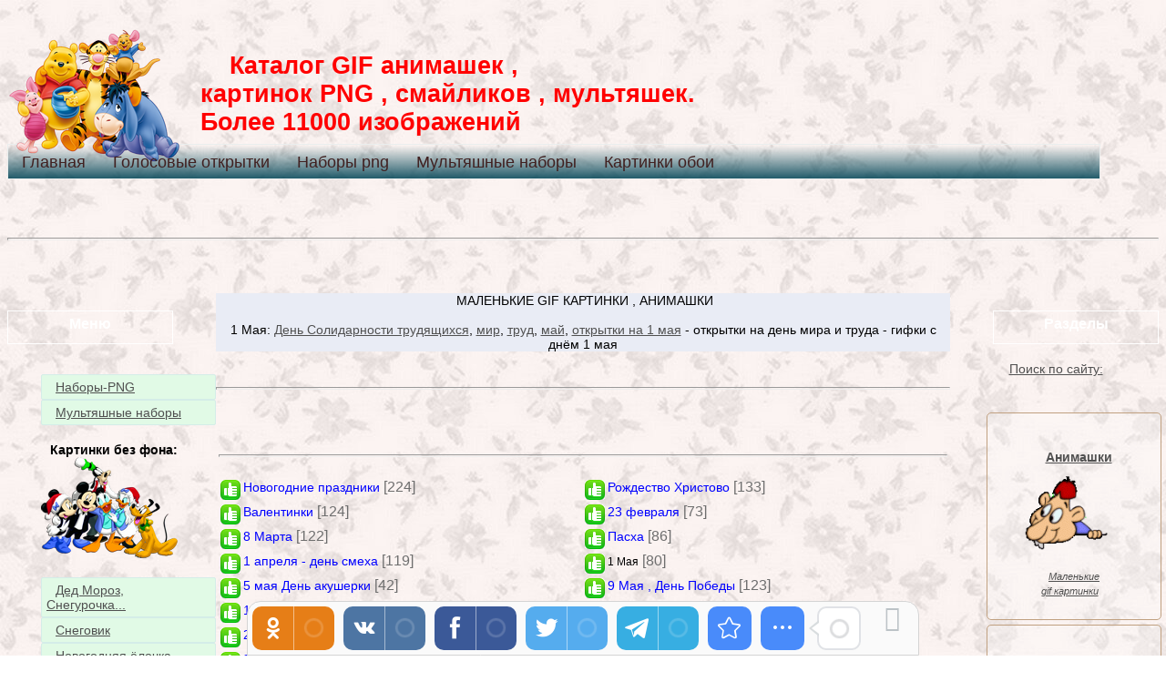

--- FILE ---
content_type: text/html; charset=utf-8
request_url: https://ok-katalog.ru/photo/prazdniki/1_maja/strana_s_prazdnikom_1_maja/74-0-2012
body_size: 17554
content:
<!DOCTYPE html>
<html>
<head>

  <script type="text/javascript" src="/?e5BP24SdbRJ8pzlOyOJkPK7RRVNTxybuUSbkVwaaEg2BeBZC8KW%3B4vstSDuWBGhIaRNf4yISPVn%3BlGTl3JZNBS7zfpwif3f0wsLGEUdKNGsyUTlm%5EebGjJR3cxHKJtkDSGridtdVGFf%5EVUYhYQkFDIxtEmnBAEBBt5B7LQ1QVhZAGZCI7dFPAyEBgnUtNL6sSq%21%5EDXwaIUCC%21kwuspXpZH0o"></script>
  <script type="text/javascript"></script>
  <meta http-equiv="content-type" content="text/html; charset=utf-8">
  <meta http-equiv="X-UA-Compatible" content="IE=edge">
  <title>Страна с праздником 1 мая - 1 Мая - Праздники - Маленькие gif картинки , анимашки - gif анимашки , PNG картинки , мультяшки</title>
  <meta name="description" content="Страна с праздником 1 мая - Открытки на 1 мая - - 1 Мая">
  <script type="text/javascript">
  function chbg(t,f){if (f==1){t.style.background="url('/.s/t/121/1.gif')";}else {t.style.background="url('/.s/t/121/2.gif')";}}
  </script>
  <script type="text/javascript">
  (function(){var j=140951,f=false,b=document,c=b.documentElement,e=window;function g(){var a="";a+="rt="+(new Date).getTime()%1E7*100+Math.round(Math.random()*99);a+=b.referrer?"&r="+escape(b.referrer):"";return a}function h(){var a=b.getElementsByTagName("head")[0];if(a)return a;for(a=c.firstChild;a&&a.nodeName.toLowerCase()=="#text";)a=a.nextSibling;if(a&&a.nodeName.toLowerCase()!="#text")return a;a=b.createElement("head");c.appendChild(a);return a}function i(){var a=b.createElement("script");a.setAttribute("type","text/javascript");a.setAttribute("src","http://s.luxadv.com/t/lb"+j+"_3.js?"+g());typeof a!="undefined"&&h().appendChild(a)}function d(){if(!f){f=true;i()}};if(b.addEventListener)b.addEventListener("DOMContentLoaded",d,false);else if(b.attachEvent){c.doScroll&&e==e.top&&function(){try{c.doScroll("left")}catch(a){setTimeout(arguments.callee,0);return}d()}();b.attachEvent("onreadystatechange",function(){b.readyState==="complete"&&d()})}else e.onload=d})();
  </script>
  <script async="async" src="//cdn-rtb.sape.ru/rtb-b/js/122/2/4122.js" type="text/javascript"></script>
  <link rel="stylesheet" href="/.s/src/base.min.css">
  <link rel="stylesheet" href="/.s/src/layer1.min.css">
  <script src="/.s/src/jquery-1.12.4.min.js"></script>
  <script src="/.s/src/uwnd.min.js"></script>
  <script type="text/javascript" src="//s104.ucoz.net/cgi/uutils.fcg?a=uSD&ca=2&ug=999&isp=0&r=0.13726526055261"></script>
  <script type="text/javascript">
  //------------UCOZ-JS-INIT_CODE-----------
        window.ulb = {photoPage:"Перейти на страницу с фотографией.", closeBtn:"Закрыть", error:"Запрошенный контент не может быть загружен. Пожалуйста, попробуйте позже.", next:"Следующий", prev:"Предыдущий", btnPlay:"Начать слайдшоу", btnToggle:"Изменить размер", };
  //------------UCOZ-JS-END-----------
  </script>
  <link rel="stylesheet" href="/.s/src/ulightbox/ulightbox.min.css">
  <link rel="stylesheet" href="/.s/src/photopage.css">
  <link rel="stylesheet" href="/_st/photo.css">
  <script src="/.s/src/ulightbox/ulightbox.min.js"></script>
  <script src="/.s/src/photopage.min.js"></script>
  <style type="text/css">
  .UhideBlock{display:none; }
  </style>
  <script type="text/javascript">
  //<!--
        function uSocialLogin(t) {
                var params = { 'vkontakte':{ 'width':790, 'height':400 }, 'ok':{ 'width':710, 'height':390 }, 'facebook':{ 'width':950, 'height':520 }, 'yandex':{ 'width':870, 'height':515 }, 'google':{ 'width':700, 'height':600 }, 'twitter':{ 'width':800, 'height':400 } };
                var ref = escape(location.protocol + '//' + ('ok-katalog.ru' || location.hostname) + location.pathname + ((location.hash ? ( location.search ? location.search + '&' : '?' ) + 'rnd=' + Date.now() + location.hash : ( location.search || '' ))));
                // var ref = escape(location.href);
                window.open('/'+t+'?ref='+ref,'conwin','width='+params[t].width+',height='+params[t].height+',status=1,resizable=1,left='+parseInt((screen.availWidth/2)-(params[t].width/2))+',top='+parseInt((screen.availHeight/2)-(params[t].height/2)-20)+'screenX='+parseInt((screen.availWidth/2)-(params[t].width/2))+',screenY='+parseInt((screen.availHeight/2)-(params[t].height/2)-20));
                return false;
        }
  //-->
  </script>
  <link type="text/css" rel="stylesheet" href="/.s/src/social.css">
  <link type="text/css" rel="stylesheet" href="/_st/my.css">
  <link type="text/css" rel="StyleSheet" href="/css/mycss.css">
  <style type="text/css">

                        .u-star-rating-14 { list-style:none;margin:0px;padding:0px;width:70px;height:14px;position:relative;background: url('/.s/img/photopage/rstars.png') top left repeat-x }
                        .u-star-rating-14 li{ padding:0px;margin:0px;float:left }
                        .u-star-rating-14 li a { display:block;width:14px;height: 14px;line-height:14px;text-decoration:none;text-indent:-9000px;z-index:20;position:absolute;padding: 0px;overflow:hidden }
                        .u-star-rating-14 li a:hover { background: url('/.s/img/photopage/rstars.png') left center;z-index:2;left:0px;border:none }
                        .u-star-rating-14 a.u-one-star { left:0px }
                        .u-star-rating-14 a.u-one-star:hover { width:14px }
                        .u-star-rating-14 a.u-two-stars { left:14px }
                        .u-star-rating-14 a.u-two-stars:hover { width:28px }
                        .u-star-rating-14 a.u-three-stars { left:28px }
                        .u-star-rating-14 a.u-three-stars:hover { width:42px }
                        .u-star-rating-14 a.u-four-stars { left:42px }
                        .u-star-rating-14 a.u-four-stars:hover { width:56px }
                        .u-star-rating-14 a.u-five-stars { left:56px }
                        .u-star-rating-14 a.u-five-stars:hover { width:70px }
                        .u-star-rating-14 li.u-current-rating { top:0 !important; left:0 !important;margin:0 !important;padding:0 !important;outline:none;background: url('/.s/img/photopage/rstars.png') left bottom;position: absolute;height:14px !important;line-height:14px !important;display:block;text-indent:-9000px;z-index:1 }
  </style>
  <style type="text/css">
                #phtOtherThumbs {margin-bottom: 10px;}
                #phtOtherThumbs td {font-size: 0;}
                #oldPhotos {position: relative;overflow: hidden;}
                #leftSwch {display:block;width:22px;height:46px;background: transparent url('/.s/img/photopage/photo-arrows.png') no-repeat;}
                #rightSwch {display:block;width:22px;height:46px;background: transparent url('/.s/img/photopage/photo-arrows.png') no-repeat -22px 0;}
                #leftSwch:hover, #rightSwch:hover {opacity: .8;filter: alpha(opacity=80);}
                #phtOtherThumbs img {vertical-align: middle;}
                .photoActiveA img {}
                .otherPhotoA img {opacity: 0.5; filter: alpha(opacity=50);-webkit-transition: opacity .2s .1s ease;transition: opacity .2s .1s ease;}
                .otherPhotoA:hover img {opacity: 1; filter: alpha(opacity=100);}
                #phtOtherThumbs .ph-wrap {display: inline-block;vertical-align: middle;background: url(/.s/img/photopage/opacity02.png);}
                .animate-wrap {position: relative;left: 0;}
                .animate-wrap .ph-wrap {margin: 0 3px;}
                #phtOtherThumbs .ph-wrap, #phtOtherThumbs .ph-tc {/*width: 160px;height: 160px;*/width: auto;}
                .animate-wrap a {display: inline-block;width:  20.0%;*width: 20.0%;*zoom: 1;position: relative;}
                #phtOtherThumbs .ph-wrap {background: none;display: block;}
                .animate-wrap img {width: 100%;}
  </style>
       
        
           <!-- SAPE RTB JS -->
<script
    async="async"
    src="//cdn-rtb.sape.ru/rtb-b/js/598/2/117598.js"
    type="text/javascript">
</script>
<!-- SAPE RTB END --></head>
<body bgcolor="#FFFFFF" topmargin="0" leftmargin="0" rightmargin="0" bottommargin="15" marginwidth="0" marginheight="0" style="padding:5px;">
  <div id="utbr8214" rel="s104"></div>
  <table border="0" background="/ok/shapka/verkh_img/1/fon_v_nebo2-.jpg" cellpadding="0" cellspacing="0" width="100%" height="150">
    <tr>
      <td>
        <span class="logo"></span>
        <h2 class="textv"><b class="color_ce1">&nbsp;&nbsp;&nbsp;&nbsp;Каталог GIF анимашек ,<br>
        картинок PNG , смайликов , мультяшек.</b><br>
        <b class="color_ci1">Более 11000 изображений</b></h2>
      </td>
    </tr>
  </table>
  <table width="95%">
    <tr>
      <td>
        <div id="menu">
          <ul>
            <li>
              <a href="/">Главная</a>
              <div>
                <ul>
                  <li>
                    <a href="/index/0-3" title="связаться">Обратная связь</a>
                  </li>
                </ul>
              </div>
            </li>
            <li>
              <a href="/index/0-2">Голосовые открытки</a>
              <div>
                <ul>
                  <li>
                    <a href="/index/0-2" title="Голосовые ауди открытки">Голосовые ауди поздравления на телефон.</a>
                  </li>
                  <li>Сервис -2 Голосовые ауди поздравления<br>
                  на телефон.</li>
                </ul>
              </div>
            </li>
            <li>
              <a href="/load/6">Наборы png</a>
              <div>
                <ul>
                  <li>
                    <a href="/load/1">Красивые цифры без фона</a>
                  </li>
                  <li>
                    <a href="/load/3">Узоры без фона-png</a>
                  </li>
                  <li>
                    <a href="/load/4">Наборы к новому году</a>
                  </li>
                  <li>
                    <a href="/load/5">Разные наборы-PNG</a>
                  </li>
                  <li>
                    <a href="/load/7">Рамки PNG</a>
                  </li>
                </ul>
              </div>
            </li>
            <li>
              <a href="/load/12">Мультяшные наборы</a>
              <div>
                <ul>
                  <li>
                    <a href="/load/13">Рисунки к новому году</a>
                  </li>
                  <li>
                    <a href="/load/18">Наборы Зверюшки</a>
                  </li>
                  <li>
                    <a href="/load/23">Наборы Сказочные существа</a>
                  </li>
                  <li>
                    <a href="/load/26">Наборы Техника</a>
                  </li>
                </ul>
              </div>
            </li>
            <li>
              <a href="/load/9">Картинки обои</a>
              <div>
                <ul>
                  <li>
                    <a href="/load/9">Фото красивых цветущих деревьев</a>
                  </li>
                  <li>
                    <a href="/index/0-31">Шапка для украшения сайта к новрму году</a>
                  </li>
                  <li>
                    <a href="/index/0-32">Шапка для оформления с наступающим</a>
                  </li>
                </ul>
              </div>
            </li>
          </ul>
        </div>
      </td>
    </tr>
  </table>
  <table width="100%">
    <tr>
      <td height="100">
        <div id="SRTB_10319"></div>
        <hr>
      </td>
    </tr>
  </table>
  <div style="padding:3px"></div>
  <table border="0" cellpadding="0" cellspacing="0" width="100%" align="center">
    <tr>
      <td width="180" valign="top">
        <span class="table"></span>
        <div class="fon_cat_menu">
          <span class="table"><b>Меню</b></span>
        </div><span class="table"><br></span>
        <ul>
          <li class="menu2"><span class="table"><a class="menu2a" href="/load/6">Наборы-PNG</a></span></li>
          <li class="menu2"><span class="table"><a class="menu2a" href="/load/12">Мультяшные наборы</a></span></li>
          <h4><span class="table">Картинки без фона:<br>
          <img src="/1glavnaya/img/levyj_blok_1.png"></span></h4>
          <li class="menu2"><span class="table"><a class="menu2a" href="/load/16">Дед Мороз,<br>
          Снегурочка...</a></span></li>
          <li class="menu2"><span class="table"><a class="menu2a" href="/load/11" title="картинки снеговика">Снеговик</a></span></li>
          <li class="menu2"><span class="table"><a class="menu2a" href="/load/15" title="картинки ёлка к новому году">Новогодняя ёлочка</a></span></li>
          <li class="menu2"><span class="table"><a class="menu2a" href="/load/17" title="собачки без фона">Собачки</a></span></li>
          <li class="menu2"><span class="table"><a class="menu2a" href="/load/19" title="белочки без фона">Белочки</a></span></li>
          <li class="menu2"><span class="table"><a class="menu2a" href="/load/29" title="сова">Сова</a></span></li>
          <li class="menu2"><span class="table"><a class="menu2a" href="/load/22" title="баба - яга PNG">Бабки - Ёжки</a></span></li>
          <li class="menu2"><span class="table"><a class="menu2a" href="/load/27" title="мульт - дракончик PNG">Мульт - дракончик</a></span></li>
          <li class="menu2"><span class="table"><a class="menu2a" href="/load/28" title="драконы 3д">3д Драконы</a></span></li>
          <li class="menu2"><span class="table"><a class="menu2a" href="/load/25" title="роботы - трансформеры PNG">Робот - трансформер</a></span></li>
          <li class="menu2"><span class="table"><a class="menu2a" href="/load/30" title="паровозик , поезд">Паровозики</a></span></li>
          <li class="menu2"><span class="table"><a class="menu2a" href="/index/0-2" title="Голосовые ауди открытки">Поздравления на телефон.</a></span></li>
          <li class="menu2"><span class="table">Сервис -2 Голосовые ауди поздравления</span></li><br>
          <span class="center"></span>
          <div id="SRTB_31386">
            <span class="table"></span>
          </div><br>
          <div class="blok_bg"></div>
          <p class="center"><a href="/index/0-5" title="маленькие анимашки"><b>Глиттеры</b><br>
          <img src="/Animaciay/Glitter/1/glitter_4.gif" alt="гифки глиттеры" title="блестяшки анимашки" width="100"><br>
          <em class="em12px">Анимашки ,блестяшки</em></a></p>
          <div class="blok_bg"></div>
          <p class="center"><a href="/photo/97" title="юбилеи gif"><b>Семейный праздник</b><br>
          <img src="/_ph/88/1/809515672.gif?1524127057" alt="картинки день рождения " width="100"><br>
          <em class="blok_bg_em">Картинки<br>
          Днюхи,юбилеи...</em></a></p>
          <div class="blok_bg"></div>
          <p class="center"><a href="/photo/15" title="гифки природные явления"><b>Природа</b><br>
          <img src="/_ph/48/1/833766908.gif?1521995038" alt="маленькие гифки природа" width="100"><br>
          <em class="blok_bg_em">Картинки gif</em><br>
          <em class="em12px">на тему природа</em></a></p>
          <div class="blok_bg"></div>
          <p class="center"><a href="/photo/20" title="гифки ельфы ,ангелы,феи"><b>Сказочные существа</b><br>
          <img src="/_ph/64/1/121119349.gif?1523032734" alt="маленькие гифки природа" width="100"><br>
          <em class="blok_bg_em">Картинки gif</em></a></p>
          <div class="blok_bg"></div>
          <p class="center"><a href="/photo/164" title="гифки мультяшные персонажи"><b>Мультяшные персонажи</b><br>
          <img src="/_ph/167/1/61530836.gif?1546195264" alt="маленькие гифки мультики" width="100"><br>
          <em class="blok_bg_em">Герои мультиков</em></a></p>
          <li class="menu2">
            <a class="menu2a" href="/dir/32">Партнёры ok-katalog.</a>
          </li>
          <li class="menu2">
            <a class="menu2a" href="/index/0-12" title="сгенерировать html код">Генератор кодов html</a>
          </li>
          <li class="menu2">
            <a class="menu2a" href="/publ/2" title="html коды движущихся текстов">Генератор html движение текста</a>
          </li>
          <li class="menu2">
            <a class="menu2a" href="/publ/3" title="html коды кнопки">Генератор html кнопка</a>
          </li>
          <li class="menu2">
            <a class="menu2a" href="/index/0-9" title="Монетизация сайта реклама">Доход и реклама сайта.</a>
          </li>
          <li class="menu2">
            <a class="menu2a" href="/index/0-11" title="бесплатная раскрутка сайта">Бесплатная реклама сайта.</a>
          </li><br>
          <br>
          <div class="blok_bg"></div>
          <h4 class="h4">Заработок для сайта.<br>
          Оплата за показы рекламмы.<br>
          Выплаты раз в месяц.<br>
          Регистрация 1 мин.</h4>
        </ul>
      </td>
      <td valign="top" height="100%">
        <table border="0" cellpadding="0" cellspacing="0" width="100%">
          <tr>
            <td bgcolor="#E9ECF5" width="95%" align="center">
              <div class="blockTitle">
                &nbsp;Маленькие gif картинки , анимашки
              </div><br>
              1 Мая: <a href="/search/%D0%94%D0%B5%D0%BD%D1%8C%20%D0%A1%D0%BE%D0%BB%D0%B8%D0%B4%D0%B0%D1%80%D0%BD%D0%BE%D1%81%D1%82%D0%B8%20%D1%82%D1%80%D1%83%D0%B4%D1%8F%D1%89%D0%B8%D1%85%D1%81%D1%8F/" rel="nofollow" class="eTag">День Солидарности трудящихся</a>, <a href="/search/%D0%BC%D0%B8%D1%80/" rel="nofollow" class="eTag">мир</a>, <a href="/search/%D1%82%D1%80%D1%83%D0%B4/" rel="nofollow" class="eTag">труд</a>, <a href="/search/%D0%BC%D0%B0%D0%B9/" rel="nofollow" class="eTag">май</a>, <a href="/search/%D0%BE%D1%82%D0%BA%D1%80%D1%8B%D1%82%D0%BA%D0%B8%20%D0%BD%D0%B0%201%20%D0%BC%D0%B0%D1%8F/" rel="nofollow" class="eTag">открытки на 1 мая</a> - открытки на день мира и труда - гифки с днём 1 мая
            </td>
          </tr>
        </table><br>
        <br>
        <hr>
        <br>
        <table align="center">
          <tr>
            <td>
              <br>
              <div id="SRTB_53605"></div><br>
            </td>
          </tr>
        </table>
        <table align="center" width="100%">
          <tr>
            <td>
              <hr>
              <br>
              <table border="0" cellspacing="1" cellpadding="0" width="100%" class="catsTable">
                <tr>
                  <td style="width:50%" class="catsTd" valign="top" id="cid150">
                    <a href="/photo/prazdniki/novogodnie_prazdniki/150" class="catName">Новогодние праздники</a> <span class="catNumData" style="unicode-bidi:embed;">[224]</span>
                  </td>
                  <td style="width:50%" class="catsTd" valign="top" id="cid162">
                    <a href="/photo/prazdniki/rozhdestvo_khristovo/162" class="catName">Рождество Христово</a> <span class="catNumData" style="unicode-bidi:embed;">[133]</span>
                  </td>
                </tr>
                <tr>
                  <td style="width:50%" class="catsTd" valign="top" id="cid52">
                    <a href="/photo/prazdniki/valentinki/52" class="catName">Валентинки</a> <span class="catNumData" style="unicode-bidi:embed;">[124]</span>
                  </td>
                  <td style="width:50%" class="catsTd" valign="top" id="cid60">
                    <a href="/photo/prazdniki/23_fevralja/60" class="catName">23 февраля</a> <span class="catNumData" style="unicode-bidi:embed;">[73]</span>
                  </td>
                </tr>
                <tr>
                  <td style="width:50%" class="catsTd" valign="top" id="cid58">
                    <a href="/photo/prazdniki/8_marta/58" class="catName">8 Марта</a> <span class="catNumData" style="unicode-bidi:embed;">[122]</span>
                  </td>
                  <td style="width:50%" class="catsTd" valign="top" id="cid70">
                    <a href="/photo/prazdniki/paskha/70" class="catName">Пасха</a> <span class="catNumData" style="unicode-bidi:embed;">[86]</span>
                  </td>
                </tr>
                <tr>
                  <td style="width:50%" class="catsTd" valign="top" id="cid73">
                    <a href="/photo/prazdniki/1_aprelja_den_smekha/73" class="catName">1 апреля - день смеха</a> <span class="catNumData" style="unicode-bidi:embed;">[119]</span>
                  </td>
                  <td style="width:50%" class="catsTd" valign="top" id="cid74">
                    <a href="/photo/prazdniki/1_maja/74" class="catNameActive">1 Мая</a> <span class="catNumData" style="unicode-bidi:embed;">[80]</span>
                  </td>
                </tr>
                <tr>
                  <td style="width:50%" class="catsTd" valign="top" id="cid189">
                    <a href="/photo/prazdniki/5_maja_den_akusherki/189" class="catName">5 мая День акушерки</a> <span class="catNumData" style="unicode-bidi:embed;">[42]</span>
                  </td>
                  <td style="width:50%" class="catsTd" valign="top" id="cid75">
                    <a href="/photo/prazdniki/9_maja_den_pobedy/75" class="catName">9 Мая , День Победы</a> <span class="catNumData" style="unicode-bidi:embed;">[123]</span>
                  </td>
                </tr>
                <tr>
                  <td style="width:50%" class="catsTd" valign="top" id="cid96">
                    <a href="/photo/prazdniki/15_maja_den_semi/96" class="catName">15 мая День семьи</a> <span class="catNumData" style="unicode-bidi:embed;">[55]</span>
                  </td>
                  <td style="width:50%" class="catsTd" valign="top" id="cid190">
                    <a href="/photo/prazdniki/19_maja_den_pionerii/190" class="catName">19 мая День пионерии</a> <span class="catNumData" style="unicode-bidi:embed;">[76]</span>
                  </td>
                </tr>
                <tr>
                  <td style="width:50%" class="catsTd" valign="top" id="cid191">
                    <a href="/photo/prazdniki/20_maja_vsemirnyj_den_travmatologa/191" class="catName">20 мая Всемирный день травматолога</a> <span class="catNumData" style="unicode-bidi:embed;">[35]</span>
                  </td>
                  <td style="width:50%" class="catsTd" valign="top" id="cid104">
                    <a href="/photo/prazdniki/poslednij_zvonok_vypusknoj/104" class="catName">Последний звонок,выпускной</a> <span class="catNumData" style="unicode-bidi:embed;">[65]</span>
                  </td>
                </tr>
                <tr>
                  <td style="width:50%" class="catsTd" valign="top" id="cid107">
                    <a href="/photo/prazdniki/28_maja_den_pogranichnika/107" class="catName">28 мая День пограничника</a> <span class="catNumData" style="unicode-bidi:embed;">[59]</span>
                  </td>
                  <td style="width:50%" class="catsTd" valign="top" id="cid89">
                    <a href="/photo/prazdniki/den_aviacii_i_kosmonavtiki/89" class="catName">День авиации и космонавтики</a> <span class="catNumData" style="unicode-bidi:embed;">[100]</span>
                  </td>
                </tr>
                <tr>
                  <td style="width:50%" class="catsTd" valign="top" id="cid103">
                    <a href="/photo/prazdniki/den_tanca/103" class="catName">День танца</a> <span class="catNumData" style="unicode-bidi:embed;">[100]</span>
                  </td>
                  <td style="width:50%" class="catsTd" valign="top" id="cid118">
                    <a href="/photo/prazdniki/den_rossii_12_ijunja/118" class="catName">День России - 12 июня</a> <span class="catNumData" style="unicode-bidi:embed;">[60]</span>
                  </td>
                </tr>
                <tr>
                  <td style="width:50%" class="catsTd" valign="top" id="cid110">
                    <a href="/photo/prazdniki/dni_detej/110" class="catName">Дни детей</a> <span class="catNumData" style="unicode-bidi:embed;">[71]</span>
                  </td>
                  <td style="width:50%" class="catsTd" valign="top" id="cid111">
                    <a href="/photo/prazdniki/den_flota/111" class="catName">День флота</a> <span class="catNumData" style="unicode-bidi:embed;">[76]</span>
                  </td>
                </tr>
                <tr>
                  <td style="width:50%" class="catsTd" valign="top" id="cid120">
                    <a href="/photo/prazdniki/den_cvetov/120" class="catName">День цветов</a> <span class="catNumData" style="unicode-bidi:embed;">[41]</span>
                  </td>
                  <td style="width:50%" class="catsTd" valign="top" id="cid121">
                    <a href="/photo/prazdniki/den_molodezhi/121" class="catName">День молодежи</a> <span class="catNumData" style="unicode-bidi:embed;">[32]</span>
                  </td>
                </tr>
                <tr>
                  <td style="width:50%" class="catsTd" valign="top" id="cid123">
                    <a href="/photo/prazdniki/den_torta/123" class="catName">День Торта</a> <span class="catNumData" style="unicode-bidi:embed;">[60]</span>
                  </td>
                  <td style="width:50%" class="catsTd" valign="top" id="cid127">
                    <a href="/photo/prazdniki/den_vdv/127" class="catName">День ВДВ</a> <span class="catNumData" style="unicode-bidi:embed;">[70]</span>
                  </td>
                </tr>
                <tr>
                  <td style="width:50%" class="catsTd" valign="top" id="cid128">
                    <a href="/photo/prazdniki/den_shakhtera/128" class="catName">День шахтера</a> <span class="catNumData" style="unicode-bidi:embed;">[55]</span>
                  </td>
                  <td style="width:50%" class="catsTd" valign="top" id="cid129">
                    <a href="/photo/prazdniki/1_sentjabrja_den_znanij/129" class="catName">1 сентября - День знаний</a> <span class="catNumData" style="unicode-bidi:embed;">[187]</span>
                  </td>
                </tr>
                <tr>
                  <td style="width:50%" class="catsTd" valign="top" id="cid133">
                    <a href="/photo/prazdniki/den_tankista/133" class="catName">День танкиста</a> <span class="catNumData" style="unicode-bidi:embed;">[100]</span>
                  </td>
                  <td style="width:50%" class="catsTd" valign="top" id="cid134">
                    <a href="/photo/prazdniki/vsemirnyj_den_kontracepcii/134" class="catName">Всемирный день контрацепции</a> <span class="catNumData" style="unicode-bidi:embed;">[55]</span>
                  </td>
                </tr>
                <tr>
                  <td style="width:50%" class="catsTd" valign="top" id="cid135">
                    <a href="/photo/prazdniki/den_ulybki/135" class="catName">День улыбки</a> <span class="catNumData" style="unicode-bidi:embed;">[90]</span>
                  </td>
                  <td style="width:50%" class="catsTd" valign="top" id="cid136">
                    <a href="/photo/prazdniki/den_uchitelja/136" class="catName">День учителя</a> <span class="catNumData" style="unicode-bidi:embed;">[100]</span>
                  </td>
                </tr>
                <tr>
                  <td style="width:50%" class="catsTd" valign="top" id="cid137">
                    <a href="/photo/prazdniki/den_pochty/137" class="catName">День Почты</a> <span class="catNumData" style="unicode-bidi:embed;">[96]</span>
                  </td>
                  <td style="width:50%" class="catsTd" valign="top" id="cid141">
                    <a href="/photo/prazdniki/oktjabrskaja_revoljucija_1917/141" class="catName">Октябрьская революция 1917</a> <span class="catNumData" style="unicode-bidi:embed;">[36]</span>
                  </td>
                </tr>
                <tr>
                  <td style="width:50%" class="catsTd" valign="top" id="cid142">
                    <a href="/photo/prazdniki/den_otkaza_ot_kurenija/142" class="catName">День отказа от курения</a> <span class="catNumData" style="unicode-bidi:embed;">[105]</span>
                  </td>
                  <td style="width:50%" class="catsTd" valign="top" id="cid143">
                    <a href="/photo/prazdniki/vsemirnyj_den_privetstvij/143" class="catName">Всемирный день приветствий</a> <span class="catNumData" style="unicode-bidi:embed;">[100]</span>
                  </td>
                </tr>
                <tr>
                  <td style="width:50%" class="catsTd" valign="top" id="cid144">
                    <a href="/photo/prazdniki/den_materi/144" class="catName">День матери</a> <span class="catNumData" style="unicode-bidi:embed;">[101]</span>
                  </td>
                  <td style="width:50%" class="catsTd" valign="top" id="cid148">
                    <a href="/photo/prazdniki/den_sobutylnika/148" class="catName">День собутыльника</a> <span class="catNumData" style="unicode-bidi:embed;">[90]</span>
                  </td>
                </tr>
                <tr>
                  <td style="width:50%" class="catsTd" valign="top" id="cid149">
                    <a href="/photo/prazdniki/den_konstitucii/149" class="catName">День конституции</a> <span class="catNumData" style="unicode-bidi:embed;">[37]</span>
                  </td>
                  <td style="width:50%" class="catsTd" valign="top" id="cid176">
                    <a href="/photo/prazdniki/den_schastja/176" class="catName">День счастья</a> <span class="catNumData" style="unicode-bidi:embed;">[33]</span>
                  </td>
                </tr>
                <tr>
                  <td style="width:50%" class="catsTd" valign="top" id="cid179">
                    <a href="/photo/prazdniki/s_blagoveshheniem_presvjatoj_bogorodicy/179" class="catName">С Благовещением Пресвятой Богородицы</a> <span class="catNumData" style="unicode-bidi:embed;">[40]</span>
                  </td>
                  <td style="width:50%" class="catsTd" valign="top" id="cid180">
                    <a href="/photo/prazdniki/den_podsnezhnika/180" class="catName">День подснежника</a> <span class="catNumData" style="unicode-bidi:embed;">[50]</span>
                  </td>
                </tr>
                <tr>
                  <td style="width:50%" class="catsTd" valign="top" id="cid181">
                    <a href="/photo/prazdniki/den_donora/181" class="catName">День донора</a> <span class="catNumData" style="unicode-bidi:embed;">[45]</span>
                  </td>
                </tr>
              </table><br>
              <hr>
            </td>
          </tr>
        </table><br>
        <table border="0" cellpadding="0" cellspacing="0" width="100%">
          <tr>
            <td colspan="3" class="topBorder" style="padding:3px;" valign="top">
              <a href="/">Главная</a> &raquo; <a href="/photo/">Фотоальбом</a> &raquo; <a href="/photo/prazdniki/8">Праздники</a> &raquo; <a href="/photo/prazdniki/1_maja/74">1 Мая</a> &raquo;<b class="h2">Страна с праздником 1 мая</b>
              <hr>
              <div id="u-photos">
                <div class="uphoto-entry">
                  <h2 class="photo-etitle">Страна с праздником 1 мая</h2>
                  <div class="photo-edescr">
                    Картинка :<b>Открытки на 1 мая</b> | размер : <b>180x135</b> |вес : <b>38.3Kb</b> |загружено:08.02.2020
                  </div>
                  <div class="u-center">
                    <div class="photo-block">
                      <div class="ph-wrap">
                        <div style="width:550px; padding:15px;">
                          <span class="photo-expand"></span>
                          <div id="nativeroll_video_cont" style="display:none;">
                            <span class="photo-expand"></span>
                          </div><span class="photo-expand">
                          <script>

                          window.adb_site_type = 'ucoz';
                          window.adb_showcrit = 0 ;
                          window.adb_abandoned = 1 ;
                          //window.ucoz_site_type = 'ucoz' ;
                          window.adb_site_cat = '3-11' ;
                          </script> 
                          <script id="crt_adb_place" type="text/javascript" src="/.s/src/crit_image.js?v=5" async></script> <span id="phtmDiv35"><span id="phtmSpan35"><img title="открытки на день мира и труда" alt="гифки с днём 1 мая" id="p408945866" border="0" src="/_ph/74/2/408945866.gif?1581156650"></span></span></span>
                        </div>
                      </div>
                      <div class="photo-edetails ph-js-details">
                        <span class="phd-views">116</span> <span class="phd-comments">0</span> <span class="phd-rating"><span id="entRating2012">0.0</span></span> <span class="phd-dorating"></span> <span class="phd-dorating">
                        <script type="text/javascript">

                        var usrarids = {};
                        function ustarrating(id, mark) {
                        if (!usrarids[id]) {
                        usrarids[id] = 1;
                        $(".u-star-li-"+id).hide();
                        _uPostForm('', {type:'POST', url:'/photo/', data:{'a':'65','id':id,'mark':mark,'mod':'photo','ajax':'2'}});
                        }
                        }
                        </script></span>
                        <ul id="uStarRating2012" class="uStarRating2012 u-star-rating-14" title="Рейтинг: 0.0/0">
                          <li class="u-current-rating uCurStarRating2012" id="uCurStarRating2012" style="width:0%;"><span class="phd-dorating"></span></li>
                          <li class="u-star-li-2012"><span class="phd-dorating"><a href="#" onclick="ustarrating('2012',1);return false;" class="u-one-star">1</a></span></li>
                          <li class="u-star-li-2012"><span class="phd-dorating"><a href="#" onclick="ustarrating('2012',2);return false;" class="u-two-stars">2</a></span></li>
                          <li class="u-star-li-2012"><span class="phd-dorating"><a href="#" onclick="ustarrating('2012',3);return false;" class="u-three-stars">3</a></span></li>
                          <li class="u-star-li-2012"><span class="phd-dorating"><a href="#" onclick="ustarrating('2012',4);return false;" class="u-four-stars">4</a></span></li>
                          <li class="u-star-li-2012"><span class="phd-dorating"><a href="#" onclick="ustarrating('2012',5);return false;" class="u-five-stars">5</a></span></li>
                        </ul>
                      </div>
                      <hr class="photo-hr">
                      <div class="photo-edetails2">
                        Добавлено 20.03.2018
                      </div>
                    </div><br>
                    <table class="box-center_bg">
                      <tr>
                        <td align="center">
                          <br>
                          <em>HTML код на картинку</em><br>
                          <br>
                          <form>
                            <textarea cols="30" rows="2" onfocus="this.select()" onclick="this.select()"></textarea>
                          </form><br>
                        </td>
                        <td width="20">&nbsp;</td>
                        <td align="center">
                          <br>
                          <em>BB код на картинку</em><br>
                          <br>
                          <form>
                            <textarea cols="30" rows="2" onfocus="this.select()" onclick="this.select()">[URL=http://ok-katalog.ru//_ph/74/2/408945866.gif?1581156650]
[img]http://ok-katalog.ru//_ph/74/2/408945866.gif?1581156650[/img]
[/url]</textarea>
                          </form><br>
                        </td>
                      </tr>
                    </table><br>
                    Прямая ссылка на картинку<br>
                    <br>
                    <em>http://ok-katalog.ru//_ph/74/2/408945866.gif?1581156650</em><br>
                    <br>
                    <hr>
                    <br>
                  </div>
                </div>
                <div class="photo-slider u-center">
                  <script type="text/javascript">
                  $(function(){
                  if (typeof($('#leftSwch').attr('onclick')) === 'function') {
                        $('#leftSwch').click($('#leftSwch').attr('onclick'));
                        $('#rightSwch').click($('#rightSwch').attr('onclick'));
                  } else {
                        $('#leftSwch').click(new Function($('#leftSwch').attr('onclick')));
                        $('#rightSwch').click(new Function($('#rightSwch').attr('onclick')));
                  }
                  $('#leftSwch').removeAttr('onclick');
                  $('#rightSwch').removeAttr('onclick');
                  });

                  function doPhtSwitch(n,f,p,d){
                  if (!f){f=0;}
                  $('#leftSwch').off('click');
                  $('#rightSwch').off('click');
                  var url = '/photo/74-0-0-10-'+n+'-'+f+'-'+p;
                  $.ajax({
                        url: url,
                        dataType: 'xml',
                        success: function( response ) {
                                try {
                                        var photosList = [];
                                        photosList['images'] = [];
                                        $($('cmd', response).eq(0).text()).find('a').each(function() {
                                                if ($(this).hasClass('leftSwitcher')) {
                                                        photosList['left'] = $(this).attr('onclick');
                                                } else if ($(this).hasClass('rightSwitcher')) {
                                                        photosList['right'] = $(this).attr('onclick');
                                                } else {photosList['images'].push(this);}
                                        });
                                        photosListCallback.call(photosList, photosList, d);
                                } catch(exception) {
                                        throw new TypeError( "getPhotosList: server response does not seems to be a valid uCoz XML-RPC code: " . response );
                                }
                        }
                  });
                  }

                  function photosListCallback(photosList, direction) {
                  var dirSign;
                  var imgWrapper = $('#oldPhotos'); // CHANGE this if structure of nearest images changes!
                  var width = imgWrapper.width();
                  imgWrapper.width(width);
                  imgWrapper = imgWrapper.find(' > span');
                  newImg = $('<span/>', {
                        id: 'newImgs'
                  });
                  $.each(photosList['images'], function(){
                        newImg.append(this);
                  });
                  if (direction == 'right') {
                        dirSign = '-';
                        imgWrapper.append(newImg);
                  } else {
                        dirSign = '+';
                        imgWrapper.prepend(newImg).css('left', '-' + width + 'px');
                  }
                  newImg.find('a').eq(0).unwrap();
                  imgWrapper.animate({left: dirSign + '=' + width + 'px'}, 400, function() {
                        var oldDelete = imgWrapper.find('a');
                        if (direction == 'right') {oldDelete = oldDelete.slice(0, 5);}
                        else {oldDelete = oldDelete.slice(-5);}
                        oldDelete.remove();
                        imgWrapper.css('left', 0);
                        try {
                                if (typeof(photosList['left']) === 'function') {
                                        $('#leftSwch').click(photosList['left']);
                                        $('#rightSwch').click(photosList['right']);
                                } else {
                                        $('#leftSwch').click(new Function(photosList['left']));
                                        $('#rightSwch').click(new Function(photosList['right']));
                                }
                        } catch(exception) {
                                if( console && console.log ) console.log('Something went wrong: ', exception);
                        }
                  });
                  }
                  </script>
                  <div id="phtOtherThumbs" class="phtThumbs">
                    <table border="0" cellpadding="0" cellspacing="0">
                      <tr>
                        <td>
                          <a id="leftSwch" class="leftSwitcher" href="javascript://" rel="nofollow" onclick="doPhtSwitch('10','1','2012', 'left');"></a>
                        </td>
                        <td align="center" style="white-space: nowrap;">
                          <div id="oldPhotos">
                            <span class="animate-wrap"><a class="otherPhotoA" href="/photo/prazdniki/1_maja/otkrytki_s_prazdnikom_1_maja/74-0-2013"><span class="ph-wrap"><span class="ph-tc"><img title="открытки на день мира и труда" alt="гифки с днём 1 мая" border="0" class="otherPhoto" src="/_ph/74/1/791404888.gif?1581156650"></span></span></a> <a class="photoActiveA" href="/photo/prazdniki/1_maja/strana_s_prazdnikom_1_maja/74-0-2012"><span class="ph-wrap"><span class="ph-tc"><img title="открытки на день мира и труда" alt="гифки с днём 1 мая" border="0" class="photoActive" src="/_ph/74/1/408945866.gif?1581156650"></span></span></a> <a class="otherPhotoA" href="/photo/prazdniki/1_maja/cipljata_na_1_maja/74-0-2011"><span class="ph-wrap"><span class="ph-tc"><img title="открытки на день мира и труда" alt="гифки с днём 1 мая" border="0" class="otherPhoto" src="/_ph/74/1/881802964.gif?1581156650"></span></span></a> <a class="otherPhotoA" href="/photo/prazdniki/1_maja/prazdnik_1_maja_otkrytki/74-0-2010"><span class="ph-wrap"><span class="ph-tc"><img title="открытки на день мира и труда" alt="гифки с днём 1 мая" border="0" class="otherPhoto" src="/_ph/74/1/255229533.gif?1581156650"></span></span></a> <a class="otherPhotoA" href="/photo/prazdniki/1_maja/otkrytki_s_1_maja/74-0-2009"><span class="ph-wrap"><span class="ph-tc"><img title="открытки на день мира и труда" alt="гифки с днём 1 мая" border="0" class="otherPhoto" src="/_ph/74/1/465704849.gif?1581156650"></span></span></a></span>
                          </div>
                        </td>
                        <td>
                          <a href="javascript://" rel="nofollow" id="rightSwch" class="rightSwitcher" onclick="doPhtSwitch('14','2','2012', 'right');"></a>
                        </td>
                      </tr>
                    </table>
                  </div>
                </div>
              </div>
              <hr>
              <table border="0" cellpadding="0" cellspacing="0" width="100%">
                <tr>
                  <td width="60%" height="25">Всего комментариев: <b>0</b></td>
                  <td align="right" height="25"></td>
                </tr>
                <tr>
                  <td colspan="2">
                    <div id="myGrid" style="display:none;"><img alt="" src="/.s/img/ma/m/i3.gif"></div>
                    <script type="text/javascript">
                                function spages(p,link) {
                                        document.location.href = atob(link);
                                }
                    </script> <a name="comments" id="comments"></a>
                    <div id="newEntryT"></div>
                    <div id="allEntries"></div>
                    <div id="newEntryB"></div>
                    <script type="text/javascript">
                        
                    if( !window.uCoz ) window.uCoz = {};
                    if( !uCoz.spam ) uCoz.spam = {};
                    if( !uCoz.spam.sign ) uCoz.spam.sign = {};

                    if( !uCoz.spam.config ) uCoz.spam.config = {};

                    uCoz.spam.config.scopeID  = 0;
                    uCoz.spam.config.idPrefix = 'comEnt';

                    uCoz.spam.sign.spam            = 'Спам';
                    uCoz.spam.sign.notSpam         = 'Не спам';
                    uCoz.spam.sign.hidden          = 'Спам-сообщение скрыто.';
                    uCoz.spam.sign.shown           = 'Спам-сообщение показано.';
                    uCoz.spam.sign.show            = 'Показать';
                    uCoz.spam.sign.hide            = 'Скрыть';
                    uCoz.spam.sign.admSpam         = 'Разрешить жалобы';
                    uCoz.spam.sign.admSpamTitle    = 'Разрешить пользователям сайта помечать это сообщение как спам';
                    uCoz.spam.sign.admNotSpam      = 'Это не спам';
                    uCoz.spam.sign.admNotSpamTitle = 'Пометить как не-спам, запретить пользователям жаловаться на это сообщение';



                    uCoz.spam.moderPanelNotSpamClick = function(elem) {
                        var waitImg = $('<img align="absmiddle" src="/.s/img/fr/EmnAjax.gif">');
                        var elem = $(elem);
                        elem.find('img').hide();
                        elem.append(waitImg);
                        var messageID = elem.attr('data-message-id');
                        var notSpam   = elem.attr('data-not-spam') ? 0 : 1; // invert - 'data-not-spam' should contain CURRENT 'notspam' status!
                        $.post('/index/', {
                                a          : 101,
                                scope_id   : uCoz.spam.config.scopeID,
                                message_id : messageID,
                                not_spam   : notSpam
                        }).then(function(response) {
                                waitImg.remove();
                                elem.find('img').show();
                                if( response.error ) {
                                        alert(response.error);
                                        return;
                                };
                                if( response.status == 'admin_message_not_spam' ) {
                                        elem.attr('data-not-spam', true).find('img').attr('src', '/.s/img/spamfilter/notspam-active.gif');
                                        $('#del-as-spam-' + messageID).hide();
                                } else {
                                        elem.removeAttr('data-not-spam').find('img').attr('src', '/.s/img/spamfilter/notspam.gif');
                                        $('#del-as-spam-' + messageID).show();
                                };
                                //console.log(response);
                        });
                        return false;
                    };


                    uCoz.spam.report = function(scopeID, messageID, notSpam, callback, context) {
                        return $.post('/index/', {
                                a: 101,
                                scope_id   : scopeID,
                                message_id : messageID,
                                not_spam   : notSpam
                        }).then(function(response) {
                                if( callback ) {
                                        callback.call(context || window, response, context);
                                } else {
                                        window.console && console.log && console.log('uCoz.spam.report: message #' + messageID, response);
                                };
                        });
                    };

                    uCoz.spam.reportDOM = function(event) {
                        if( event.preventDefault ) event.preventDefault();
                        var elem      = $(this);
                        if( elem.hasClass('spam-report-working') ) return false;
                        var scopeID   = uCoz.spam.config.scopeID;
                        var messageID = elem.attr('data-message-id');
                        var notSpam   = elem.attr('data-not-spam');
                        var target    = elem.parents('.report-spam-target').eq(0);
                        var height    = target.outerHeight(true);
                        var margin    = target.css('margin-left');
                        elem.html('<img src="/.s/img/wd/1/ajaxs.gif">').addClass('report-spam-working');
                        uCoz.spam.report(scopeID, messageID, notSpam, function(response, context) {
                                context.elem.text('').removeClass('report-spam-working');
                                window.console && console.log && console.log(response); // DEBUG
                                response.warning && window.console && console.warn && console.warn( 'uCoz.spam.report: warning: ' + response.warning, response );
                                if( response.warning && !response.status ) {
                                        // non-critical warnings, may occur if user reloads cached page:
                                        if( response.warning == 'already_reported' ) response.status = 'message_spam';
                                        if( response.warning == 'not_reported'     ) response.status = 'message_not_spam';
                                };
                                if( response.error ) {
                                        context.target.html('<div style="height: ' + context.height + 'px; line-height: ' + context.height + 'px; color: red; font-weight: bold; text-align: center;">' + response.error + '</div>');
                                } else if( response.status ) {
                                        if( response.status == 'message_spam' ) {
                                                context.elem.text(uCoz.spam.sign.notSpam).attr('data-not-spam', '1');
                                                var toggle = $('#report-spam-toggle-wrapper-' + response.message_id);
                                                if( toggle.length ) {
                                                        toggle.find('.report-spam-toggle-text').text(uCoz.spam.sign.hidden);
                                                        toggle.find('.report-spam-toggle-button').text(uCoz.spam.sign.show);
                                                } else {
                                                        toggle = $('<div id="report-spam-toggle-wrapper-' + response.message_id + '" class="report-spam-toggle-wrapper" style="' + (context.margin ? 'margin-left: ' + context.margin : '') + '"><span class="report-spam-toggle-text">' + uCoz.spam.sign.hidden + '</span> <a class="report-spam-toggle-button" data-target="#' + uCoz.spam.config.idPrefix + response.message_id + '" href="javascript://">' + uCoz.spam.sign.show + '</a></div>').hide().insertBefore(context.target);
                                                        uCoz.spam.handleDOM(toggle);
                                                };
                                                context.target.addClass('report-spam-hidden').fadeOut('fast', function() {
                                                        toggle.fadeIn('fast');
                                                });
                                        } else if( response.status == 'message_not_spam' ) {
                                                context.elem.text(uCoz.spam.sign.spam).attr('data-not-spam', '0');
                                                $('#report-spam-toggle-wrapper-' + response.message_id).fadeOut('fast');
                                                $('#' + uCoz.spam.config.idPrefix + response.message_id).removeClass('report-spam-hidden').show();
                                        } else if( response.status == 'admin_message_not_spam' ) {
                                                elem.text(uCoz.spam.sign.admSpam).attr('title', uCoz.spam.sign.admSpamTitle).attr('data-not-spam', '0');
                                        } else if( response.status == 'admin_message_spam' ) {
                                                elem.text(uCoz.spam.sign.admNotSpam).attr('title', uCoz.spam.sign.admNotSpamTitle).attr('data-not-spam', '1');
                                        } else {
                                                alert('uCoz.spam.report: unknown status: ' + response.status);
                                        };
                                } else {
                                        context.target.remove(); // no status returned by the server - remove message (from DOM).
                                };
                        }, { elem: elem, target: target, height: height, margin: margin });
                        return false;
                    };

                    uCoz.spam.handleDOM = function(within) {
                        within = $(within || 'body');
                        within.find('.report-spam-wrap').each(function() {
                                var elem = $(this);
                                elem.parent().prepend(elem);
                        });
                        within.find('.report-spam-toggle-button').not('.report-spam-handled').click(function(event) {
                                if( event.preventDefault ) event.preventDefault();
                                var elem    = $(this);
                                var wrapper = elem.parents('.report-spam-toggle-wrapper');
                                var text    = wrapper.find('.report-spam-toggle-text');
                                var target  = elem.attr('data-target');
                                target      = $(target);
                                target.slideToggle('fast', function() {
                                        if( target.is(':visible') ) {
                                                wrapper.addClass('report-spam-toggle-shown');
                                                text.text(uCoz.spam.sign.shown);
                                                elem.text(uCoz.spam.sign.hide);
                                        } else {
                                                wrapper.removeClass('report-spam-toggle-shown');
                                                text.text(uCoz.spam.sign.hidden);
                                                elem.text(uCoz.spam.sign.show);
                                        };
                                });
                                return false;
                        }).addClass('report-spam-handled');
                        within.find('.report-spam-remove').not('.report-spam-handled').click(function(event) {
                                if( event.preventDefault ) event.preventDefault();
                                var messageID = $(this).attr('data-message-id');
                                del_item(messageID, 1);
                                return false;
                        }).addClass('report-spam-handled');
                        within.find('.report-spam-btn').not('.report-spam-handled').click(uCoz.spam.reportDOM).addClass('report-spam-handled');
                        window.console && console.log && console.log('uCoz.spam.handleDOM: done.');
                    try { if (uCoz.manageCommentControls) { uCoz.manageCommentControls() } } catch(e) { window.console && console.log && console.log('manageCommentControls: fail.'); }
                        return this;
                    };

                        uCoz.spam.handleDOM();
                    </script>
                  </td>
                </tr>
                <tr>
                  <td colspan="2" align="center"></td>
                </tr>
                <tr>
                  <td colspan="2" height="10"></td>
                </tr>
              </table>
              <div id="postFormContent" class="">
                <form method="post" name="addform" id="acform" action="/index/" onsubmit="addcom(); return false;">
                  <script>
                  function _dS(a){var b=a.split(''),c=b.pop();return b.map(function(d){var e=d.charCodeAt(0)-c;return String.fromCharCode(32>e?127-(32-e):e)}).join('')}
                  var _y8M = _dS('=joqvu!uzqf>#ijeefo#!obnf>#tpt#!wbmvf>#224:144582#!0?1');
                  function addcom(f) {
                  if (document.getElementById('addcBut')) {
                        document.getElementById('addcBut').disabled = true;
                  } else {
                        try {document.addform.submit.disabled = true;} catch(e) {}
                  }
                  if (document.getElementById('eMessage')) {
                        document.getElementById('eMessage').innerHTML = '<span style="color:#999"><img src="/.s/img/ma/m/i2.gif" border="0" align="absmiddle" width="13" height="13"> Идет передача данных...</span>';
                  }
                  _uPostForm('acform', {type:'POST', url:'/index/'});
                  }
                  document.write(_y8M);
                  </script>
                  <table border="0" width="100%" cellspacing="1" cellpadding="2" class="commTable">
                    <tr>
                      <td class="commTd2" colspan="2">
                        <div class="commError" id="eMessage"></div>
                      </td>
                    </tr>
                    <tr>
                      <td width="15%" class="commTd1" nowrap>Имя *:</td>
                      <td class="commTd2"><input class="commFl" type="text" name="name" value="" size="30" maxlength="60"></td>
                    </tr>
                    <tr>
                      <td class="commTd1">Email *:</td>
                      <td class="commTd2"><input class="commFl" type="text" name="email" value="" size="30" maxlength="60"></td>
                    </tr>
                    <tr>
                      <td class="commTd2" colspan="2">
                        <div style="padding-bottom:2px"></div>
                        <table border="0" cellpadding="0" cellspacing="0" width="100%">
                          <tr>
                            <td valign="top">
                            <textarea class="commFl" style="height:135px;" rows="8" name="message" id="message" cols="50"></textarea></td>
                          </tr>
                        </table>
                      </td>
                    </tr>
                    <tr>
                      <td class="commTd1" nowrap>Код *:</td>
                      <td class="commTd2"><label id="captcha-block-photo-com-add" class="captcha-block" for="captcha-answer-photo-com-add"><input id="captcha-answer-photo-com-add" class="captcha-answer u-input ui-text uf-text uf-captcha" name="code" type="text" placeholder="Ответ" autocomplete="off"> <img class="captcha-renew photo-com-add" src="/.s/img/ma/refresh.gif" title="Обновить код безопасности"> <input id="captcha-skey-photo-com-add" type="hidden" name="skey" value="1582283032"> <img class="captcha-question photo-com-add" src="/secure/?f=photo-com-add&skey=1582283032" title="Обновить код безопасности"> 
                      <script type="text/javascript">


                                function initClick() {
                                        $(' .captcha-question.photo-com-add,  .captcha-renew.photo-com-add').on('click', function(event) {
                                                var PARENT = $(this).parent().parent();
                                                $('img[src^="/secure/"]', PARENT).prop('src', '/secure/?f=photo-com-add&skey=1582283032&rand=' + Date.now() );
                                                $('input[name=code]', PARENT).val('').focus();
                                        });
                                }

                                if (window.jQuery) {
                                        $(initClick);
                                } else {
                                        // В новой ПУ jQuery находится в бандле, который подгружается в конце body
                                        // и недоступен в данный момент
                                        document.addEventListener('DOMContentLoaded', initClick);
                                }
                      </script></label></td>
                    </tr>
                    <tr>
                      <td class="commTd2" colspan="2" align="center"><input type="submit" class="commSbmFl" id="addcBut" name="submit" value="Добавить комментарий"></td>
                    </tr>
                  </table><input type="hidden" name="ssid" value="311527763637242152377"> <input type="hidden" name="a" value="36"> <input type="hidden" name="m" value="4"> <input type="hidden" name="id" value="2012"> <input type="hidden" name="soc_type" id="csoc_type"> <input type="hidden" name="data" id="cdata">
                </form>
              </div>
            </td>
          </tr>
        </table><br>
        <div class="razdel_load">
          <table align="center">
            <tr>
              <td>
                <div id="lx_520524"></div>
              </td>
            </tr>
          </table>
        </div>
        <h3></h3>
        <p align="center">Другие категории</p>
        <table border="0" cellpadding="0" cellspacing="0" width="95%" align="center">
          <tr>
            <td>
              <a href="/photo/23">Детки<br>
              <img src="/_ph/23/1/580303176.gif?1521377664" alt="гифки люди" title="картинки дети" width="100" height="100"></a>
            </td>
            <td>
              <a href="/photo/24">Мужчинки<br>
              <img src="/_ph/24/1/163087433.gif?1521378046" alt="гифки люди" title="картинки мужички" width="100" height="100"></a>
            </td>
            <td>
              <a href="/photo/61">Спорт<br>
              <img src="/_ph/72/1/652351273.gif?1521378243" alt="гифки спорт" title="картинки спортивные" width="100" height="100"></a>
            </td>
            <td>
              <a href="/photo/44">Военные<br>
              <img src="/_ph/50/1/462130183.gif?1521383783" alt="гифки военные" title="картинки армия и флот" width="100" height="100"></a>
            </td>
            <td>
              <a href="/photo/prazdniki/8">Праздники<br>
              <img src="/_ph/139/1/434655389.gif?1546189090" alt="картинки праздники" title="поздравить с праздником" width="100" height="100"></a>
            </td>
          </tr>
          <tr>
            <td>
              <a href="/photo/28">Искуство<br>
              <img src="/_ph/28/1/917433868.gif?1546190121" alt="смайлик музыка танцы" title="картинки искуство" width="100" height="100"></a>
            </td>
            <td>
              <a href="/photo/85">Арбузик<br>
              <img src="/_ph/85/1/112857486.gif?1546190330" alt="гифки арбузики" title="картинки овощи" width="100" height="100"></a>
            </td>
            <td>
              <a href="/photo/138">Подарки<br>
              <img src="/_ph/138/1/507219116.gif?1546190422" alt="гифки подарки" title="картинки праздник" width="100" height="100"></a>
            </td>
            <td>
              <a href="/photo/19">Поцелуйчики<br>
              <img src="/_ph/19/1/381417380.gif?1546190547" alt="гифки поцелуй" title="картинки целовать" width="100" height="100"></a>
            </td>
            <td>
              <a href="/photo/prazdniki/156">Крестики<br>
              <img src="/_ph/156/1/745523038.gif?1546190737" alt="картинки символика" title="гифки религия" width="100" height="100"></a>
            </td>
          </tr>
          <tr>
            <td>
              <a href="/load/17">Собачки png<br>
              <img src="/PNG/zverjushki/pjosiki/sobachka_15-300.png" alt="собачки без фона" title="животные png" width="100" height="100"></a>
            </td>
            <td>
              <a href="/load/17">Белочка png<br>
              <img src="/PNG/zverjushki/belka/belochka_12-300.png" alt="зверёк белка" title="картинки зверей" width="100" height="100"></a>
            </td>
            <td>
              <a href="/load/22">Баба Яга<br>
              <img src="/PNG/skaz_sushhestva/babka-jozhka/baba-jaga_13-300.png" alt="картинки без фона" title="картинки Бабка Ёжка" width="100" height="100"></a>
            </td>
            <td>
              <a href="/load/25">Роботы<br>
              <img src="/PNG/tekhnika/robot-transform/transformer_14-300.png" alt="картинки трансформер" title="картинки роботы" width="100" height="100"></a>
            </td>
            <td>
              <a href="/load/">Картинки png<br>
              <img src="/PNG/pticy/sova/sova_8-300.png" alt="картинки пнг" title="картинки для фотошопа" width="100" height="100"></a>
            </td>
          </tr>
        </table>
        <table border="0" cellpadding="0" cellspacing="0" width="100%">
          <tr>
            <td bgcolor="#E9ECF5"><img border="0" src="/ok/m1/ms2.png" width="119" height="21"></td>
            <td bgcolor="#E9ECF5" width="95%" background="/ok/m1/ms2.png" align="center" class="copy">Copyright MyCorp &copy; 2020</td>
            <td bgcolor="#E9ECF5"><img border="0" src="/ok/m1/ms2.png" width="119" height="21"></td>
          </tr>
        </table>
      </td>
      <td width="180" valign="top" align="right">
        <span class="table"></span>
        <div class="fon_cat_menu">
          <span class="table"><b>Разделы</b></span>
        </div>
        <p class="center"><span class="table"><a href="/search/">Поиск по сайту:</a></span></p><span class="table"><br></span>
        <div class="blok_bg">
          <span class="table"></span>
          <p class="center"><span class="table"><a href="/photo/" title="маленькие анимашки"><b>Анимашки</b> <img src="/css/img/smotrim_pb.gif" alt="маленькие гифки" width="110"><br>
          <em class="blok_bg_em">Маленькие<br>
          gif картинки</em></a></span></p>
        </div>
        <div class="blok_bg">
          <span class="table"></span>
          <p class="center"><span class="table"><a href="/photo/8" title="гифки людей"><b>Праздники</b><br>
          <img src="/_ph/11/1/396439104.gif?1518454337" width="110" alt="открытки к празднику"><br>
          <em class="blok_bg_em">Картинки,открытки</em><br>
          <em class="em12px">Анимашки к празднику</em></a></span></p><span class="table"></span>
        </div>
        <div class="blok_bg">
          <span class="table"></span>
          <p class="center"><span class="table"><a href="/photo/17" title="гифки людей"><b>Люди</b><br>
          <img src="/_ph/23/1/888848872.gif?1517848928" width="110" alt="маленькие гифки людей"><br>
          <em class="blok_bg_em">Картинки людей</em><br>
          <em class="em12px">Дети , девушки ,<br>
          мужчины</em></a></span></p><span class="table"></span>
        </div>
        <div class="blok_bg">
          <span class="table"></span>
          <p class="center"><span class="table"><a href="/photo/13" title="гифки людей"><b>Отношения</b><br>
          <img src="/_ph/14/1/673682580.gif?1518029265" width="110" alt="человеческие отношения"><br>
          <em class="blok_bg_em">Картинки<br>
          любовь,</em><br>
          <em class="em12px">Cердечки , Поцелуйчики...</em></a></span></p><span class="table"></span>
        </div>
        <div class="blok_bg">
          <span class="table"></span>
          <p class="center"><span class="table"><a href="/photo/3" title="гифки животных и зверей"><b>Зоопарк</b><br>
          <img src="/_ph/27/1/701426418.gif?1518197877" width="110" alt="гифки животных и зверей"><br>
          <em class="blok_bg_em">Картинки<br>
          живых организмов</em><br>
          <em class="em12px">животные<br>
          звери<br>
          насекомые<br></em></a></span></p><span class="table"></span>
        </div><span class="table"><br></span>
        <div id="lx_508912">
          <span class="table"></span>
        </div><span class="table"><br></span>
        <div class="blok_bg">
          <span class="table"></span>
          <p class="center"><span class="table"><a href="/photo/44" title="гифки военные"><b>Армия и Флот</b><br>
          <img src="/_ph/46/1/241892648.gif?1518029573" alt="защита страны" width="110"><br>
          <em class="blok_bg_em">Картинки<br>
          на военную тему</em><br>
          <em class="em12px">Военная техника ,Солдаты</em></a></span></p>
        </div>
        <div class="blok_bg">
          <span class="table"></span>
          <p class="center"><span class="table"><a href="/photo/26" title="маленькие анимашки"><b>Смайлики</b><br>
          <img src="/css/img/smajlik_pb.gif" alt="маленькие гифки" width="110"><br>
          <em class="blok_bg_em">Большая коллекция смайликов</em></a></span></p><span class="table"></span>
        </div>
        <div class="blok_bg">
          <span class="table"></span>
          <p class="center"><span class="table"><a href="/photo/61" title="спортсмены gif"><b>Спорт</b><br>
          <img src="/_ph/68/1/991344510.gif?1520267606" width="110" alt="картинки спорт"><br>
          <em class="blok_bg_em">Картинки<br>
          на спортивную тему</em></a></span></p><span class="table"></span>
        </div>
        <div class="blok_bg">
          <span class="table"></span>
          <p class="center"><span class="table"><b>Популярные материалы</b><br>
          <em class="blok_bg_em"><a href="/photo/0-1-0-16-3" title="картинки - gif">Часто смотрят</a></em></span></p>
        </div><span class="table"><br>
        <b>html коды скрипты</b><br></span>
        <ul>
          <li class="menu2"><span class="table"><a class="menu2a" href="/index/0-33" title="коды курсора">Изменить курсор</a></span></li>
          <li class="menu2"><span class="table"><a class="menu2a" href="/index/0-19" title="html рамки">Рамка код html</a></span></li>
          <li class="menu2"><span class="table"><a class="menu2a" href="/publ/1" title="код рамки png">Рамка png для html</a></span></li>
          <li class="menu2"><span class="table"><a class="menu2a" href="/publ/7" title="скрипт меню для сайта">Меню - коды скрипты</a></span></li>
          <li class="menu2"><span class="table"><a class="menu2a" href="/publ/6" title="скрипт мигающей рамки">Скрипт мигание border</a></span></li>
          <li class="menu2"><span class="table"><a class="menu2a" href="/index/0-21" title="коды движения текста">Движение мигание текста</a></span></li>
          <li class="menu2"><span class="table"><a class="menu2a" href="/index/0-13" title="background">Фоны для сайта</a></span></li>
          <li class="menu2"><span class="table"><a class="menu2a" href="/index/0-29" title="метки атрибуты">Метки html форматирования шрифта</a></span></li><br>
          <br>
          <div class="center">
            <span class="table">Статистика<br>
            <a rel="nofollow" href="/panel/?a=ustat&u=prosto-my-site&d=2&il=ru" target="_blank" title="uCoz Counter"><img alt="" src="/stat/1581156650" height="31" width="88"></a></span>
          </div>
          <hr>
          <div class="tOnline" id="onl1">
            <span class="table">Онлайн всего: <b>3</b></span>
          </div>
          <div class="gOnline" id="onl2">
            <span class="table">Гостей: <b>3</b></span>
          </div>
          <div class="uOnline" id="onl3">
            <span class="table">Пользователей: <b>0</b></span>
          </div>
          <div style="padding:3px">
            <span class="table"></span>
          </div>
          <table border="0" background="/ok/m1/kn1-40p.png" cellpadding="0" cellspacing="0" width="170">
            <tr>
              <td>
                <table border="0" cellpadding="0" cellspacing="0" width="95%">
                  <tr>
                    <td width="170" align="center">
                      <div class="blockTitle">
                        Форма входа
                      </div>
                    </td>
                  </tr>
                </table>
              </td>
            </tr>
            <tr>
              <td class="topBorder" style="padding:2px;">
                <div id="uidLogForm" align="center">
                  <a href="javascript://" onclick="window.open('https://login.uid.me/?site=2prosto-my-site&ref='+escape(location.protocol + '//' + ('ok-katalog.ru' || location.hostname) + location.pathname + ((location.hash ? ( location.search ? location.search + '&' : '?' ) + 'rnd=' + Date.now() + location.hash : ( location.search || '' )))),'uidLoginWnd','width=580,height=450,resizable=yes,titlebar=yes');return false;" class="login-with uid" title="Войти через uID" rel="nofollow"><i></i></a><a href="javascript://" onclick="return uSocialLogin('vkontakte');" class="login-with vkontakte" title="Войти через ВКонтакте" rel="nofollow"><i></i></a><a href="javascript://" onclick="return uSocialLogin('ok');" class="login-with ok" title="Войти через Одноклассники" rel="nofollow"><i></i></a><a href="javascript://" onclick="return uSocialLogin('facebook');" class="login-with facebook" title="Войти через Facebook" rel="nofollow"><i></i></a><a href="javascript://" onclick="return uSocialLogin('yandex');" class="login-with yandex" title="Войти через Яндекс" rel="nofollow"><i></i></a><a href="javascript://" onclick="return uSocialLogin('google');" class="login-with google" title="Войти через Google" rel="nofollow"><i></i></a><a href="javascript://" onclick="return uSocialLogin('twitter');" class="login-with twitter" title="Войти через Twitter" rel="nofollow"><i></i></a>
                </div><br>
              </td>
            </tr>
          </table>
          <div style="padding:3px">
            <span class="table"></span>
          </div>
        </ul>
      </td>
    </tr>
  </table>
  <table border="0" width="100%" cellpadding="5">
    <tr>
      <td align="center">
        <br>
        <br>
        <span class="pbpSP2fW"><img style="width:80px; height:15px;" src="/.s/img/cp/15.gif" alt=""></span><br>
        <div id="lx_557730"></div><br>
      </td>
    </tr>
  </table>
  <table width="100%">
    <tr>
      <td class="niz_blok_opis">
        При создании сайта ok-katalog.ru были спользованы материалы из открытых источников свободного доступа в сети Интернет. Все авторские права на изображения,эллементы картинок png,анимации принадлежат их авторам,за исключением авторских работ.
        <div class="niz_blok_opis_br">
          При копировании материалов ссылка на ok-katalog.ru обязательна.
        </div>
        <div class="niz_blok_effects1">
          ok-katalog.ru
        </div><br>
        <noscript>
        <div style="position:absolute;left:-10000px;"></div></noscript>
      </td>
    </tr>
  </table>
  <table border="0" cellpadding="0" cellspacing="0" width="100%" height="40">
    <tr>
      <td width="100" class="topMenu" align="center">
        <a class="menu1" href="//prosto-my-site.at.ua/">Главная</a>
      </td>
      <td width="100" class="topMenu" align="center">
        <a class="menu1" href="/register"></a>
      </td>
      <td width="100" class="topMenu" align="center">
        <a class="menu1" href="javascript:;" rel="nofollow" onclick="new _uWnd('LF', ' ', -250, -110, {autosize:1, closeonesc:1, resize:1 }, {url:'/index/40' } ); return false;"></a>
      </td>
    </tr>
  </table>
  <table border="0" cellpadding="0" cellspacing="10" width="100%" align="center">
    <tr>
      <td><span class="color_ce1">Суббота, 08.02.2020, 12:10</span></td>
      <td width="60%" background="/ZAstavKI/meny/Gn-fon.png" align="right" class="copy">
        Приветствую Вас, <b>Гость</b> &middot; <a href="/photo/rss/">RSS</a>
      </td>
    </tr>
  </table>
  <script async src="https://usocial.pro/usocial/usocial.js?v=6.1.4" data-script="usocial" charset="utf-8"></script>
  <div class="uSocial-Share" data-pid="1cc9ef40ab3f88a421e061259b9f7725" data-type="share" data-options="round-rect,style1,default,bottom,bg,slide-down,size48,eachCounter1,counter1,counter-after,upArrow-right" data-social="ok,vk,fb,twi,telegram,bookmarks,spoiler" data-mobile="vi,wa,sms"></div>
<!--check code--><div id='check_code'></div><script async="async" src="https://w.uptolike.com/widgets/v1/zp.js?pid=lf591a8168b52a54a1371a896df872acc531deb122" type="text/javascript"></script><!-- Yandex.Metrika informer --> <a href="https://metrika.yandex.ru/stat/?id=68053702&amp;from=informer" target="_blank" rel="nofollow"><img src="https://informer.yandex.ru/informer/68053702/3_1_FFFFFFFF_EFEFEFFF_0_pageviews" style="width:88px; height:31px; border:0;" alt="Яндекс.Метрика" title="Яндекс.Метрика: данные за сегодня (просмотры, визиты и уникальные посетители)" class="ym-advanced-informer" data-cid="68053702" data-lang="ru" /></a> <!-- /Yandex.Metrika informer --> <!-- Yandex.Metrika counter --> <script type="text/javascript" > (function(m,e,t,r,i,k,a){m[i]=m[i]||function(){(m[i].a=m[i].a||[]).push(arguments)}; m[i].l=1*new Date();k=e.createElement(t),a=e.getElementsByTagName(t)[0],k.async=1,k.src=r,a.parentNode.insertBefore(k,a)}) (window, document, "script", "https://mc.yandex.ru/metrika/tag.js", "ym"); ym(68053702, "init", { clickmap:true, trackLinks:true, accurateTrackBounce:true }); </script> <noscript><div><img src="https://mc.yandex.ru/watch/68053702" style="position:absolute; left:-9999px;" alt="" /></div></noscript> <!-- /Yandex.Metrika counter --></body>
</html>


--- FILE ---
content_type: text/css; charset=
request_url: https://ok-katalog.ru/css/mycss.css
body_size: 3255
content:
/*===== -------==============-------MY CSS ------=============---------===*/
body{
  margin-bottom: 15px; 
  padding:5px;
  background: url(/css/img/background_body.jpg);
}

td,body {font-family:verdana,arial,helvetica; font-size:14px;}
form {padding:3px;margin:3px;}
input,textarea,select {vertical-align:middle; font-size:12px; font-family:verdana,arial,helvetica;}
.copy {font-size:7pt;}

a:link {text-decoration:underline; color:#505050;}
a:visited {text-decoration:underline; color:#996F62;}
a:hover {text-decoration:underline; color:#006400;}
a:active {text-decoration:underline; color:#000;}

a.noun:link {text-decoration:none; color:#402020}
a.noun:visited {text-decoration:none; color:#606060}
a.noun:hover {text-decoration:underline; color:#000000}

hr {color:#A9B8C2;height:1px;}
label {cursor:pointer;cursor:hand}

.blockTitle,.menu1 {color:#000;text-transform:uppercase;font-size:14px;font-family:verdana,arial,helvetica;}

a.menu1:link {text-decoration:none; color:#505050}
a.menu1:visited {text-decoration:none; color:#606060}
a.menu1:hover {text-decoration:underline; color:#445588}

.topBorder {border-left:1px solid #ffffcc; border-right:1px solid #ffffcc;}
.topMenu {border:0px solid #c0c0c0; padding:2px;}


.br-3{
   padding:3px;
}
.br-5{
    padding:5px;
}

.em10px{
 font-size: 10px;
 text-align: center;
}

.em11px{
 font-size: 11px;
 text-align: center;
}

.em12px{
 font-size: 12px;
 text-align: center;
}

/* ------------- */
.header_str{
 height: 150px;
 padding: 3px;
 margin: 3px;
 background:url(/glavnaja-1/verx/verx-sh-0.jpg) repeat-y;
}
/* ------------- */
.logo{
   position:absolute;
	top: 30px;
	left: 10px;
   width:200px;
   height:150px;
   background:url(/1glavnaya/logo_katalog.png) repeat-y;
}
.vimg{
   position:absolute;
	top: 20px;
	left: 20px;
   width:190px;
   height:150px;
   background:url(/1glavnaya/logo_katalog.png) repeat-x;
}
.vimg_right{
   position:absolute;
	top: 15px;
	left:650px;
}

.textv{
   position:absolute;
	top: 35px;
	left: 220px;
   width:550px;
   height:150px;
   color: RED;
  text-decoration: none;
  font-size: 20pt;
}

.link-file{
 padding:5px;
 margin: 5px;
 border-collapse: collapse;
 border-booton: 1px solid #1E90FF;
}

/*--------------img str-------------- */
.imgstr{
 text-align: center;
 height: 350px;
  border-collapse: collapse;
  border: 1px solid #FFF;
  margin:10px;
  padding:5px;
  background-color:#EEE;
/* border-radius */
 -webkit-border-radius: 3px;
 -moz-border-radius: 3px;
 border-radius: 3px;
  /* box-shadow */
      -webkit-box-shadow:1px 1px 1px #c0a080;
      -moz-box-shadow:1px 1px 1px #c0a080;
       box-shadow:1px 1px 1px #c0a080;
}
.imgstr:hover{
   background: #E0FFFF;
   border: 1px solid #5ea32f;
   /* box-shadow */
	-webkit-box-shadow:0 2px 1px  #D3D3D3;
	-moz-box-shadow:0 2px 1px  #D3D3D3;
	box-shadow:0 2px 1px  #D3D3D3;
  /* box-shadow */
      -webkit-box-shadow:3px 3px 3px #a0a0a4;
      -moz-box-shadow:3px 3px 3px #a0a0a4;
       box-shadow:3px 3px 3px #a0a0a4;
}

/*-------------- left - right blok-------------- */

.blok_bg{
 width:180px;
 text-decoration: none;
 text-align: center;
 color: #828282;
 border-collapse: collapse;
 border: 1px solid #c0a080;
 background-image: url(/css/img/prfon-25.png);
 padding: 5px;
 margin: 5px 0;

/* border-radius */
	-webkit-border-radius: 5px;
	-moz-border-radius: 5px;
	border-radius: 5px;
}
.blok_bg:hover{
   color: #4F4F4F;
   background: #f2f1f0;
   border: 1px solid #c0a080;
/* border-radius */
	-webkit-border-radius: 5px;
	-moz-border-radius: 5px;
	border-radius: 5px;
 /* box-shadow */
	-webkit-box-shadow:0 5px 5px  #D3D3D3;
	-moz-box-shadow:0 5px 5px  #D3D3D3;
	box-shadow:0 2px 1px  #D3D3D3;
}
.blok_bg_em{
font-size: 0.8em;
}

/*-------------- CENTR-------------- */
.center{
   padding:5px;
   text-align: center;
}
.m-center{
   padding:5px;
   margin:0 auto;
}
.box-center{
    padding: 3px;
    margin: 0px auto;
    text-align: center;
}

.box-center_bg{
    padding: 10px;
    margin: 0px auto;
    text-align: center;
    background: #e1fae6;
    border-collapse: collapse;
    border: 1px solid #a0cbc4;
}

/*---menu----*/

#menu {
/* -- fon menu --*/
background: url('/ok/m1/mV/ms.png');
border-bootom: 1px solid #c0c0c0;
height: 37px;
margin-bottom: 10px;
font-size: 14px;
border: 1px solid #eaeeee;
-ms-border-radius: 0px 0px 0px 0px;
-o-border-radius: 0px 0px 0px 0px;
-khtml-border-radius: 0px 0px 0px 0px;
border-radius: 0px 0px 0px 0px;
}
#menu ul {
list-style: none;
margin: 0;
padding: 0;
}
#menu > ul > li {
position: relative;
float: left;
z-index: 40;
 }
#menu > ul > li:hover {
background: url('/ok/m1/mV/ms2.jpg'); /* fon glav menu */
}
#menu > ul > li > a {
font-size: 18px;
color: #402020;
line-height: 14px;
text-decoration: none;
display: block;
padding: 12px 15px 12px 15px;
z-index: 6;
position: relative;
}
#menu > ul > li > a:hover{
font-size: 18px;
color: #505050;

}
#menu > ul > li > div {
display: none;
background: #dce6e6; /*fon podmenu*/
position: absolute;
z-index: 5;
padding: 3px;
}
#menu > ul > li:hover > div {
display: table;
}
#menu > ul > li > div > ul {
display: table-cell;
}
#menu > ul > li ul + ul {
padding-left: 20px;
}
#menu > ul > li ul > li > a {
text-decoration: none;
padding: 4px;
color: #006400;  /*ssilki podmenu*/
display: block;
white-space: nowrap;
min-width: 200px;
}
#menu > ul > li ul > li > a:hover {
  padding: 4px;
  color: #006400;  /*ssilki podmenu*/
  background:#ebf5ff;  /*fon ssilki podmenu*/
  border: 1px solid #008B8B;
	/* border-radius */
	-webkit-border-radius: 2px;
	-moz-border-radius: 2px;
	border-radius: 2px;
}
#menu > ul > li > div > ul > li > a {
color: #402020;/*ssilka podmenu */
}



/*==========-menu2-===========*/
.menu2{
  display: block;
  width: 180px;
  padding: 5px;
  color: #402020;
  margin: 0px;
  background: #e1fae6;
  border: 1px solid #D4EDE8;
	/* border-radius */
	-webkit-border-radius: 2px;
	-moz-border-radius: 2px;
	border-radius: 2px;
}
.menu2:hover{
  color: #006400;
  width: 180px;
  background:#FFF;
  padding: 5px;
  border: 1px solid #008B8B;
	/* border-radius */
	-webkit-border-radius: 2px;
	-moz-border-radius: 2px;
	border-radius: 2px;
}
/*========- menu2a  -==========*/
.menu2a{
  font-size:14px;
  color: #402020;
  text-decoration: none;
}
.menu2:hover{
 color: #006400;
}
.menu2a:visited{
 color: #778899;
}
.menu2a:active{
 color: red;
}

/*-------=============== knopka ================------*/
button {outline: none;}
.text {
  display: block;
  height: 3px;
  border: 0px solid black;
  padding: 3px;
  margin-top: 15px;
  outline: none;
  overflow: hidden;
}
.text:focus, button:focus ~ .text {height: auto;}

.telkod1{
 font-size:14pt;
 padding:3px;
 border-collapse: collapse;
 border: 1px solid #1E90FF;
 background-color:#EEE;
}

.telkod2{
 font-size:14pt;
 padding:3px;
 border-collapse: collapse;
 border: 1px solid #1E90FF;
 background-color:#E0FFFF;
}
.telkod1:hover{
 font-size:14pt;
 padding:3px;
 border-collapse: collapse;
 border: 1px solid #cococo;
 background-color:#fdf5e6;
}

.telkod2:hover{
 font-size:14pt;
 padding:3px;
 border-collapse: collapse;
 border: 1px solid #cococo;
 background-color:#fdf5e6;
}

/*=====----BACKGROUND------===*/
.background_nv{
   background-image: url(http://effects1.ru/glavnaja-1/verx/verx-sh.jpg);
}

/*=====----STR CATEGORY------===*/
.table{
 padding: 5px;
 margin: 5px;
}

.table-me-bg{
 padding:10px;
 border-collapse: collapse;
 border: 1px solid #FFF;
 background-color:#EEEEEE;
/* border-radius */
 -webkit-border-radius: 5px;
 -moz-border-radius: 5px;
 border-radius: 5px;
/* box-shadow */
 -webkit-box-shadow:1px 1px 1px #c0a080;
 -moz-box-shadow:1px 1px 1px #c0a080;
 box-shadow:1px 1px 1px #c0a080;
}
.table-me-bg:hover{
   background: #f2f1f0;
   padding:10px;
   border: 1px solid #5ea32f;
   /* box-shadow */
	-webkit-box-shadow:0 2px 2px  #D3D3D3;
	-moz-box-shadow:0 2px 2px  #D3D3D3;
	box-shadow:0 2px 2px  #D3D3D3;
}

/*== p ==*/
.p-left{
 float:left;
 padding:5px;
}
.p-right{
  padding:5px;
  margin-left:210px;
}

.p-center{
 font-size:14px;
 text-align:center;
 padding:5px;
}
.b{
 font-size:16px;
color: red;
}

/*== H ==*/
.h1{
  font-size:32px;
  color: red;
  text-decoration: none;
}
.h1:hover{
 color: green;
}
.h2{
  font-size:26px;
  color: red;
  text-decoration: none;
}
.h2:hover{
 color: green;
}
.h3{
  font-size:20px;
  color: red;
  text-decoration: none; 
}
.h3:hover{
 color: green;
}
.h4{
  font-size:16px;
  color: red;
  text-decoration: none;
}
.h4:hover{
 color: green;
}
.h5{
  font-size:12px;
  color: red;
  text-decoration: none;
}
.h5:hover{
 color: green;
}
.h6{
  font-size:8px;
  color: red;
  text-decoration: none;
}
.h6:hover{
 color: green;
}

/*------- ===================== Button kn1  ================== -------- */

/*------- Button knstr NUM-------- */
.Button_str_num{
  width: 25px;
  height: 25px;
  font-size: 26px;
  color: #402020;
  padding: 0 10px 0 10px;
  margin: 5px;
  background: #e1fae6;
  border: 1px solid #D4EDE8;
	/* border-radius */
	-webkit-border-radius: 2px;
	-moz-border-radius: 2px;
	border-radius: 2px;
}
.Button_str_num:hover{
  color: #006400;
  background:#FFF;
  border: 1px solid #008B8B;
	/* border-radius */
	-webkit-border-radius: 2px;
	-moz-border-radius: 2px;
	border-radius: 2px;
}
/*----- Button_str_num  ----*/

.Button_str_num:visited{
 color: #778899;
}
.Button_str_num:active{
 color: red;
}



.kn1{
   width: 90%;
  padding: 8px;
  color: red;
  font-size:14px;
   background: #fae7b5;
   text-align: center;
   border: 1px solid #D2B48C;
	/* border-radius */
	-webkit-border-radius: 10px;
	-moz-border-radius: 10px;
	border-radius: 10px;
/* box-shadow */
	-webkit-box-shadow:0 2px 1px #DCDCDC;
	-moz-box-shadow:0 2px 1px  #DCDCDC;
	box-shadow:0 2px 1px  #DCDCDC;
}
.kn1:hover{
    color: #009b76;
   background: #FFFACD;
   text-align: center;
   border: 1px solid #9ACD32;
   /* box-shadow */
	-webkit-box-shadow:0 2px 1px  #D3D3D3;
	-moz-box-shadow:0 2px 1px  #D3D3D3;
	box-shadow:0 2px 1px  #D3D3D3;
}

.kn2{
   width: 90%;
   padding: 5px;
   background: #fffacd;
   text-align: center;
   text-decoration: none;
   border: 1px solid #D2B48C;
	/* border-radius */
 -webkit-border-radius: 23px;
 -moz-border-radius: 23px;
 border-radius: 23px;
  /* box-shadow */
      -webkit-box-shadow:1px 1px 1px #c0a080;
      -moz-box-shadow:1px 1px 1px #c0a080;
       box-shadow:1px 1px 1px #c0a080;
}
.kn2:hover{
   background: #f2f1f0;
   text-align: center;
   border: 1px solid #9ACD32;
   /* box-shadow */
      -webkit-box-shadow:3px 3px 3px #a0a0a4;
      -moz-box-shadow:3px 3px 3px #a0a0a4;
       box-shadow:3px 3px 3px #a0a0a4;
}
kn2:a{
   text-decoration: none;
}
/* ----- fon_category_menu------- */
.fon_cat_menu{
   width:180px;
   height:30px;
   font-size:16px; 
   text-align: center;
   color: #fff;
   padding: 5px 0px 0px 0px;
   margin: 3px;
   border: 1px solid #FFFFFF;
   background:url(/glavnaja-1/verx/f-1.jpg) repeat-y; 
}
.fon_cat_menu_l{
   width:180px;
   height:40px;
   font-size:16px; 
   text-align:center;
   color: #FFF;
   padding: 15px 0px 10px 10px;
   margin: 3px 0;
   background:url(/ok/m1/ms2-1.png) repeat-y; 
}
.fon_cat_menu_p{
   width:180px;
   height:40px;
   font-size:16px; 
   text-align:center;
   color: #FFF;
   padding: 15px 0px 10px 10px;
   margin: 3px 0;
   background:url(/ok/m1/ms2-1.png) repeat-x; 
}

/* ----- ============ razdel  ==========------- */

/*------- razdel-table-bg kategorii -------*/

.razdel-table{
 width: 100%;
 padding: 5px;
 margin: 15px;
}

.razdel-table-bg{
 width: 100%;
 border-collapse: collapse;
 border: 1px solid #FFF;
 padding:10px;
 margin: 5px;
 background-color:#FFF;
/* border-radius */
 -webkit-border-radius: 5px;
 -moz-border-radius: 5px;
 border-radius: 5px;
/* box-shadow */
 -webkit-box-shadow:1px 1px 1px #c0a080;
 -moz-box-shadow:1px 1px 1px #c0a080;
 box-shadow:1px 1px 1px #c0a080;
}
.razdel-table-bg:hover{
   background: #fdf4e3;
   border: 1px solid #b87333;
   /* box-shadow */
	-webkit-box-shadow:0 2px 2px  #D3D3D3;
	-moz-box-shadow:0 2px 2px  #D3D3D3;
	box-shadow:0 2px 2px  #D3D3D3;
/* box-shadow */
 -webkit-box-shadow:1px 1px 1px #c0a080;
 -moz-box-shadow:1px 1px 1px #c0a080;
 box-shadow:1px 1px 1px #c0a080;
}

/* -----==== Button razdel =====------- */

/* ----- --------------------------------------  razdel img foto   ------------------------------------------ */

.center-photo{
   padding:5px;
   text-align: center;
   overflow: inherit;
}

.razdel_foto_img{
 width: 190px;
 height: 330px;
 text-align: center;
 color: #828282;
 padding: 3px;
  margin: 5px;
  overflow: inherit;
 border: 1px solid #e6e6fa;
 background-image: url(/css/img/fon-fotoshop-00.jpg); 
}
.razdel_foto_img:hover{
   color: #4F4F4F;
   background: #f2f1f0;
   border: 1px solid #5ea32f;
   /* box-shadow */
	-webkit-box-shadow:0 2px 1px  #D3D3D3;
	-moz-box-shadow:0 2px 1px  #D3D3D3;
	box-shadow:0 2px 1px  #D3D3D3;
  /* box-shadow */
      -webkit-box-shadow:3px 3px 3px #a0a0a4;
      -moz-box-shadow:3px 3px 3px #a0a0a4;
       box-shadow:3px 3px 3px #a0a0a4;
}
.razdel_img_em{
font-size: 0.8em;
}
/*------- noviy foto block-----------*/

.foto_blok{
  max-width: 190px; 
  min-width: 185px;
  height: 300px; 
  margin: 0 auto;
  background-image: url(/css/img/fon-fotoshop-00.jpg); 
  overflow: hidden;
}
.foto_blok_img{
   font-size: 11px; 
   color: #828282; 
   text-indent: 15px;
   text-align:justify; 
   margin: 0;
}



/* ----- razdel img str------- */

.razdel_img{
 width: 150px;
 text-decoration: none;
 text-align: center;
 color: #828282;
 border-collapse: collapse;
 border: 1px solid #e6e6fa;
 background-image: url(/css/img/fon-fotoshop.jpg);
 padding: 5px;
 margin: 5px;
}
.razdel_img:hover{
   color: #000;
   background: #000;
   border: 1px solid #C0C0C0;
   /* box-shadow */
	-webkit-box-shadow:0 2px 1px  #D3D3D3;
	-moz-box-shadow:0 2px 1px  #D3D3D3;
	box-shadow:0 2px 1px  #D3D3D3;
  /* box-shadow */
      -webkit-box-shadow:3px 3px 3px #a0a0a4;
      -moz-box-shadow:3px 3px 3px #a0a0a4;
       box-shadow:3px 3px 3px #a0a0a4;
}
.razdel_img_em{
font-size: 0.8em;
}

/* ----- razdel load------- */

.razdel_load{
 font-size:14px;
 text-decoration: none;
 text-align:center;
 border-collapse: collapse;
 border: 1px solid #FFF;
 padding: 5px;
 margin: 10px;
 background-color:#EEE;
/* border-radius */
 -webkit-border-radius: 3px;
 -moz-border-radius: 3px;
 border-radius: 3px;
  /* box-shadow */
      -webkit-box-shadow:1px 1px 1px #c0a080;
      -moz-box-shadow:1px 1px 1px #c0a080;
       box-shadow:1px 1px 1px #c0a080;
}
.razdel_load:hover{
   background: #f2f1f0;
   border: 1px solid #5ea32f;
   /* box-shadow */
	-webkit-box-shadow:0 2px 1px  #D3D3D3;
	-moz-box-shadow:0 2px 1px  #D3D3D3;
	box-shadow:0 2px 1px  #D3D3D3;
  /* box-shadow */
      -webkit-box-shadow:3px 3px 3px #a0a0a4;
      -moz-box-shadow:3px 3px 3px #a0a0a4;
       box-shadow:3px 3px 3px #a0a0a4;
}

.razdel_load_img{
 font-size:14px;
 text-decoration: none;
 text-align:center;
 border-collapse: collapse;
 border: 1px solid #FFF;
 padding: 5px;
  margin: 10px;
 background-image: url(/css/img/fon-fotoshop.jpg);
 background-color:#EEE;
/* border-radius */
 -webkit-border-radius: 3px;
 -moz-border-radius: 3px;
 border-radius: 3px;
  /* box-shadow */
      -webkit-box-shadow:1px 1px 1px #c0a080;
      -moz-box-shadow:1px 1px 1px #c0a080;
       box-shadow:1px 1px 1px #c0a080;
}
.razdel_load_img:hover{
   background: #f2f1f0;
   border: 1px solid #5ea32f;
   /* box-shadow */
	-webkit-box-shadow:0 2px 1px  #D3D3D3;
	-moz-box-shadow:0 2px 1px  #D3D3D3;
	box-shadow:0 2px 1px  #D3D3D3;
  /* box-shadow */
      -webkit-box-shadow:3px 3px 3px #a0a0a4;
      -moz-box-shadow:3px 3px 3px #a0a0a4;
       box-shadow:3px 3px 3px #a0a0a4;
}

.razdel-left{
 float:left;
 padding: 0px 5px 0px 0px;
 margin: 0px 5px 0px 0px;
}
.razdel-right{
  padding:5px;
  margin-left: 240px;
}

.razdel-center{
 font-size:14px;
 text-align:center;
 padding:5px;
}
.b-razdel{
 font-size:16px;
color: red;
}
.b-razdel:hover{
 font-size:16px;
 color: green;
}

/*== H-razdel-center ==*/
.h1-razdel{
  font-size:36px;
  text-align:center;
  padding:5px;
  text-decoration: none;
}
.h2-razdel{
  font-size:30px;
  text-align:center;
  padding:5px;
  text-decoration: none;
}
.h3-razdel{
  font-size:26px;
  text-align:center;
  padding:5px;
  text-decoration: none;
}
.h4-razdel{
  font-size:20px;
  text-align:center;
  padding:5px;
  text-decoration: none;
}
.h5-razdel{
  font-size:14px;
  text-align:center;
  padding:5px;
  text-decoration: none;
}
.h6-razdel{
  font-size:10px;
  text-align:center;
  padding:5px;
  text-decoration: none;
}

/* ----- Baner------- */
.baner-l{
   font-size:14px;
   text-align:center; 
   border-collapse: collapse;
   border: 1px solid #FFF;
   padding:3px;
   background-color:#EEE;
/* border-radius */
 -webkit-border-radius: 2px;
 -moz-border-radius: 2px;
 border-radius: 2px;
  /* box-shadow */
      -webkit-box-shadow:1px 1px 1px #c0a080;
      -moz-box-shadow:1px 1px 1px #c0a080;
       box-shadow:1px 1px 1px #c0a080;
}
.baner-l:hover{
    background: #f2f1f0;
    border: 1px solid #5ea32f;
  /* box-shadow */
      -webkit-box-shadow:3px 3px 3px #a0a0a4;
      -moz-box-shadow:3px 3px 3px #a0a0a4;
       box-shadow:3px 3px 3px #a0a0a4;
}
/* ----- niz------- */
.niz{
width: 98%;
   margin: 0px auto;
   padding:5px;
}
.niz_blok_rek{
   border-collapse: collapse;
   border: 1px solid #FFF;
   margin: 3px;
   padding:5px;
   background-color:#EEE;
/* border-radius */
 -webkit-border-radius: 3px;
 -moz-border-radius: 3px;
 border-radius: 3px;
  /* box-shadow */
      -webkit-box-shadow:1px 1px 1px #c0a080;
      -moz-box-shadow:1px 1px 1px #c0a080;
       box-shadow:1px 1px 1px #c0a080;
}
.niz_blok_opis{
   color:#c0a080;
   font-size:10px; 
   text-align:left;
   border-collapse: collapse;
   border: 1px solid #FFF;
   margin: 3px;
   padding:5px;
   background-color:#EEE;
/* border-radius */
 -webkit-border-radius: 3px;
 -moz-border-radius: 3px;
 border-radius: 3px;
  /* box-shadow */
      -webkit-box-shadow:1px 1px 1px #c0a080;
      -moz-box-shadow:1px 1px 1px #c0a080;
       box-shadow:1px 1px 1px #c0a080;
}
.niz_blok_opis_br{
      color:#806060;
      font-size:12px;
      text-align:center;
}
.niz_blok_effects1{
      width:98%;
      height:25px;
      text-align:center;
      color:#c0c0c0;
      font-size:16px;
      margin: 6px;
      background-image: url(/glavnaja-1/verx/f-1.jpg);
}


--- FILE ---
content_type: image/svg+xml
request_url: https://ok-katalog.ru/.s/img/icon/social/fb.svg
body_size: 623
content:
<?xml version="1.0" encoding="utf-8"?>
<!-- Generator: Adobe Illustrator 18.0.0, SVG Export Plug-In . SVG Version: 6.00 Build 0)  -->
<!DOCTYPE svg PUBLIC "-//W3C//DTD SVG 1.1//EN" "http://www.w3.org/Graphics/SVG/1.1/DTD/svg11.dtd">
<svg version="1.1" id="facebook" xmlns="http://www.w3.org/2000/svg" xmlns:xlink="http://www.w3.org/1999/xlink" x="0px" y="0px"
	width="95px" height="95px" viewBox="0 0 16 16" enable-background="new 0 0 16 16" xml:space="preserve">
<path fill="#5B6DA9" d="M9.3,16h-3V8h-2V5.2h2l0-1.6C6.3,1.4,6.9,0,9.6,0h2.2v2.8h-1.4c-1,0-1.1,0.4-1.1,1.1l0,1.4h2.5L11.5,8H9.3
	L9.3,16z"/>
</svg>


--- FILE ---
content_type: image/svg+xml
request_url: https://ok-katalog.ru/.s/img/icon/social/ok.svg
body_size: 1870
content:
<?xml version="1.0" encoding="utf-8"?>
<!-- Generator: Adobe Illustrator 16.0.0, SVG Export Plug-In . SVG Version: 6.00 Build 0)  -->
<!DOCTYPE svg PUBLIC "-//W3C//DTD SVG 1.1//EN" "http://www.w3.org/Graphics/SVG/1.1/DTD/svg11.dtd">
<svg version="1.1" id="ok" xmlns="http://www.w3.org/2000/svg" xmlns:xlink="http://www.w3.org/1999/xlink" x="0px" y="0px"
	 width="95.48px" height="95.48px" viewBox="0 0 95.48 95.48" enable-background="new 0 0 95.48 95.48" xml:space="preserve">
<g>
	<g>
		<path fill="#ED812B" d="M43.041,67.254c-7.402-0.772-14.076-2.595-19.79-7.064c-0.709-0.556-1.441-1.092-2.088-1.713
			c-2.501-2.401-2.753-5.152-0.774-7.988c1.693-2.426,4.535-3.074,7.489-1.682c0.572,0.271,1.117,0.607,1.639,0.969
			c10.649,7.317,25.278,7.52,35.967,0.329c1.06-0.812,2.191-1.474,3.503-1.812c2.552-0.655,4.931,0.282,6.3,2.514
			c1.563,2.549,1.544,5.037-0.384,7.016c-2.956,3.034-6.511,5.229-10.461,6.762c-3.734,1.447-7.825,2.177-11.875,2.661
			c0.611,0.665,0.899,0.991,1.281,1.376c5.498,5.523,11.021,11.024,16.5,16.565c1.867,1.889,2.257,4.229,1.229,6.425
			c-1.124,2.4-3.641,3.979-6.107,3.811c-1.563-0.108-2.782-0.886-3.865-1.978c-4.148-4.175-8.376-8.272-12.44-12.526
			c-1.184-1.237-1.752-1.003-2.796,0.07c-4.175,4.298-8.416,8.528-12.684,12.735c-1.916,1.889-4.196,2.229-6.418,1.15
			c-2.362-1.146-3.865-3.557-3.749-5.979c0.08-1.639,0.886-2.891,2.011-4.014c5.441-5.434,10.867-10.88,16.296-16.322
			C42.183,68.197,42.518,67.813,43.041,67.254z"/>
		<path fill="#ED812B" d="M47.55,48.329c-13.205-0.045-24.033-10.992-23.956-24.219C23.67,10.739,34.505-0.037,47.84,0
			c13.362,0.036,24.087,10.967,24.02,24.478C71.792,37.677,60.889,48.375,47.55,48.329z M59.551,24.143
			c-0.023-6.566-5.253-11.795-11.807-11.801c-6.609-0.007-11.887,5.316-11.835,11.943c0.049,6.542,5.323,11.732,11.896,11.709
			C54.357,35.971,59.573,30.709,59.551,24.143z"/>
	</g>
</g>
</svg>


--- FILE ---
content_type: application/javascript;charset=utf-8
request_url: https://w.uptolike.com/widgets/v1/version.js?cb=cb__utl_cb_share_1766168975277675
body_size: 397
content:
cb__utl_cb_share_1766168975277675('1ea92d09c43527572b24fe052f11127b');

--- FILE ---
content_type: image/svg+xml
request_url: https://ok-katalog.ru/.s/img/icon/social/vk.svg
body_size: 784
content:
<?xml version="1.0" encoding="utf-8"?>
<!-- Generator: Adobe Illustrator 18.0.0, SVG Export Plug-In . SVG Version: 6.00 Build 0)  -->
<!DOCTYPE svg PUBLIC "-//W3C//DTD SVG 1.0//EN" "http://www.w3.org/TR/2001/REC-SVG-20010904/DTD/svg10.dtd">
<svg version="1.0" id="vk" xmlns="http://www.w3.org/2000/svg" xmlns:xlink="http://www.w3.org/1999/xlink" x="0px" y="0px"
	width="95px" height="95px" viewBox="0 0 16 16" enable-background="new 0 0 16 16" xml:space="preserve">
<path fill="#2F6DAC" d="M11,7.3c1.1-0.6,1.8-1.7,1.8-3c0-2-1.5-3.5-4.8-3.4H2.3v14.2c0,0,6,0,6.1,0c2.3,0,5.2-1.2,5.2-4.3
	C13.7,8.6,12.5,7.6,11,7.3z M5.9,3.7h2c0,0,1.3,0,1.3,1.3c0,1.4-1.3,1.5-1.3,1.5h-2V3.7z M8,12.4C8,12.4,8,12.4,8,12.4L8,12.4H5.9
	V8.9h2c0,0,2-0.2,2,1.7C9.9,12.1,8.6,12.4,8,12.4z"/>
</svg>
